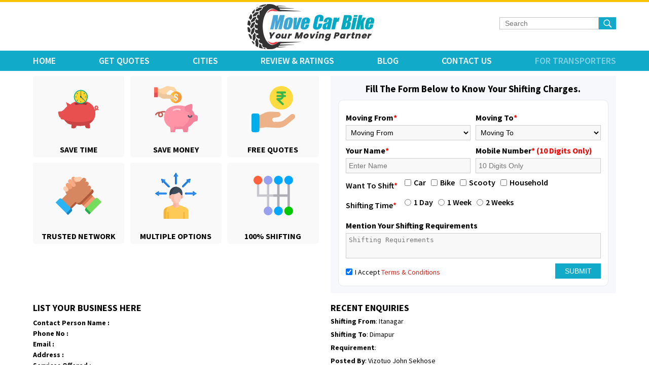

--- FILE ---
content_type: text/html; charset=UTF-8
request_url: https://www.movecarbike.in/bike-carriers-services-malappuram
body_size: 24990
content:
<!DOCTYPE html>
<html lang="en" class="no-js">
<head>
<meta charset="UTF-8" />
<meta http-equiv="X-UA-Compatible" content="IE=edge,chrome=1"> 
<meta name="viewport" content="width=device-width, initial-scale=1.0"> 
<title>Bike Carrier Services in Malappuram | Bike Courier Service in Malappuram</title>
<meta name="description" content="Bike Carrier Services in Malappuram-MoveCarBike.in connect you with best Bike Courier service from Malappuram to transport your Bike. Get free quotes for bike shifting charges from best Bike packers movers in Malappuram." />
<meta name="robots" content="index, follow" />
<meta name="distribution" content="global">
<meta name="Content-Language" content="EN" />
<meta name="geo.region" content="IN" />
<meta name="rating" content="Safe for Kids" />
<link rel="canonical" href="https://www.movecarbike.in/bike-carriers-services-malappuram" />
<meta property="og:site_name" content="MoveCarBike" />
<meta property="og:type" content="website" />
<meta property="og:url" content="https://www.movecarbike.in/bike-carriers-services-malappuram" />
<meta property="og:title" content="Bike Carrier Services in Malappuram | Bike Courier Service in Malappuram" />
<meta property="og:description" content="Bike Carrier Services in Malappuram-MoveCarBike.in connect you with best Bike Courier service from Malappuram to transport your Bike. Get free quotes for bike shifting charges from best Bike packers movers in Malappuram." />
<meta property="og:image" content="https://www.movecarbike.in/media/images/logo.png"/>
<meta name="twitter:card" content="summary" />
<meta name="twitter:site" content="@movecarbike" />
<meta name="twitter:creator" content="@movecarbike" />
<meta name="twitter:url" content="https://www.movecarbike.in/bike-carriers-services-malappuram" />
<meta name="twitter:title" content="Bike Carrier Services in Malappuram | Bike Courier Service in Malappuram" />
<meta name="twitter:description" content="Bike Carrier Services in Malappuram-MoveCarBike.in connect you with best Bike Courier service from Malappuram to transport your Bike. Get free quotes for bike shifting charges from best Bike packers movers in Malappuram." />
<meta name="twitter:image" content="https://www.movecarbike.in/media/images/logo.png"/>
<link href="https://www.movecarbike.in/media/resources/images/favicon.png" rel="shortcut icon" type="image/x-icon">
<link rel="stylesheet" type="text/css" href="https://www.movecarbike.in/media/resources/css/style.css" />
<script type="text/javascript" src="https://www.movecarbike.in/media/resources/js/jquery-3.3.1.min.js"></script>
<script type="text/javascript" src="https://www.movecarbike.in/media/resources/js/jquery.bxslider.min.js"></script>

<meta name="p:domain_verify" content="a3b58eae570e3667d69faa4190e90ce3"/>
<meta name="google-site-verification" content="7lhnZ86ycOb7vh5XVsHjlFD1qLzulUtG6S62v5UJANw" />
<meta name="msvalidate.01" content="4623E46FFFB1B3BD007DC496CB3C7AC4" />

<!-- Global site tag (gtag.js) - Google Analytics -->
<script async src="https://www.googletagmanager.com/gtag/js?id=UA-131335505-1"></script>
<script>
  window.dataLayer = window.dataLayer || [];
  function gtag(){dataLayer.push(arguments);}
  gtag('js', new Date());

  gtag('config', 'UA-131335505-1');
</script>

<style>
  
/* The Modal (background) */
.modal {
  display: none; /* Hidden by default */
  position: fixed; /* Stay in place */
  z-index: 1; /* Sit on top */
  padding-top: 100px; /* Location of the box */
  left: 0;
  top: 0;
  width: 100%; /* Full width */
  height: 100%; /* Full height */
  overflow: auto; /* Enable scroll if needed */
  background-color: rgb(0,0,0); /* Fallback color */
  background-color: rgba(0,0,0,0.4); /* Black w/ opacity */
}

/* Modal Content */
.modal-content {
  background-color: #fefefe;
  margin: auto;
  padding: 20px;
  border: 1px solid #888;
  width: 80%;
}

/* The Close Button */
.close {
  color: #aaaaaa;
  float: right;
  font-size: 28px;
  font-weight: bold;
}

.close:hover,
.close:focus {
  color: #000;
  text-decoration: none;
  cursor: pointer;
}

@media only screen and (min-width: 992px) {
  .modal-content {
  width: 30%;
  }
}

.add {
  width: 100%;
  padding: 12px 20px;
  margin: 8px 0;
  display: block;
  border: 1px solid #ccc;
  border-radius: 4px;
  box-sizing: border-box;
}

.enter {
  width: 100%;
  background-color: #831611;
  color: white;
  padding: 14px 20px;
  margin: 8px 0;
  border: none;
  border-radius: 4px;
  cursor: pointer;
}

.enter:hover {
  background-color: #831611;
}
</style>


<script>
function submitForm(){
  var phone = $('#phone').val();
  var password = $('#password').val();
  if(phone != '' && password != '')
  {
    var data = {
    phone:phone,
    password : password
    }
    $.ajax({
      method:"post",
      data:data,
      url : "https://www.movecarbike.in/login",
      success:function(data){
        if(data == "1")
        {
          window.location.href = 'https://www.movecarbike.in/transporter-dashboard'
        }
        else
        {
          alert(data);
        }
      
      }


    });

  }
  else
  {
    alert('Enter Phone number and Password');
	return false;
  }
}
</script>

<style>
.holder{        
    width:100%;
    display:block;
}
.content{
    background:#fff;
    padding: 28px 26px 33px 25px;
}
.popup{
    border-radius: 3px;
    background:#c6c6c6;
    margin:30px auto 0;
    padding:6px;  
    // here it comes
    position:absolute;
    width:550px;
    top: 50%;
    left: 50%;
    margin-left: 0px; // 1/2 width
    margin-top: 35px; // 1/2 height
}
table, th, td {
   text-align:center;
   border-collapse: collapse;
}


</style>



</head>
<body>
<main>
  <div class="top_bar"></div>


 <!--=========header---------============-->
 <style>
 .blink_me 
 {  animation: blinker 1s linear infinite;}
 @keyframes blinker {  50% {    opacity: 0;  }}
 
 .Logo {
    width: 250px;
    display: inline-block;
    height: 84px;
    vertical-align: top;
    margin-top: -10px;
    margin-left: 175px;
}

 </style>
  <header id="header">
    <div class="wrapper">
      <div class="innerWrap">

		
        <div class="hamburger" onclick="openNav()"> <i class="micon"></i> <i class="micon1"></i> <i class="micon2"></i> </div>
        <div class="Logo"><a href="https://www.movecarbike.in/" title="MoveCarBike.in">Move Car Bike</a></div>
        <div class="Search">
		<form name="search_form2" id="search_form2" method="get" action="https://www.movecarbike.in/find-items">
          <input type="text" value="" placeholder="Search" name="search_item" id="search_item">
          <button class="search_bt"></button>
		  </form>
        </div>
      </div>
    </div>
  </header>
  <!--=========header---------============--> 
  
  <!--=========nav---------============-->
  <nav>
    <div class="menu">
      <ul class="nav navbar-nav">
        <li><a href="https://www.movecarbike.in/" title="Home">Home</a></li>
        <li><a href="https://www.movecarbike.in/get-quotes" title="Get Quotes">Get Quotes</a></li>
		<li><a href="https://www.movecarbike.in/car-bike-shifting-services-any-where-india" title="All Cities">Cities</a>
        <div class="subMenu" style="z-index:999">
        <ul>
        <li> <a href="https://www.movecarbike.in/car-bike-shifting-services-gurgaon">GURGAON</a></li>
			  <li> <a href="https://www.movecarbike.in/car-bike-shifting-services-bangalore">BANGALORE</a></li>
			  <li> <a href="https://www.movecarbike.in/car-bike-shifting-services-chennai">CHENNAI</a></li>
			  <li> <a href="https://www.movecarbike.in/car-bike-shifting-services-delhi">DELHI</a></li>
			  <li> <a href="https://www.movecarbike.in/car-bike-shifting-services-noida">NOIDA</a></li>
			  <li> <a href="https://www.movecarbike.in/car-bike-shifting-services-mumbai">MUMBAI</a></li>
			  <li> <a href="https://www.movecarbike.in/car-bike-shifting-services-kolkata">KOLKATA</a></li>
			  <li> <a href="https://www.movecarbike.in/car-bike-shifting-services-pune">PUNE</a></li>
			  <li> <a href="https://www.movecarbike.in/car-bike-shifting-services-surat">SURAT</a></li>
			  <li> <a href="https://www.movecarbike.in/car-bike-shifting-services-navi-mumbai">NAVI MUMBAI</a></li>
			  <li> <a href="https://www.movecarbike.in/car-bike-shifting-services-ahmedabad">AHMEDABAD</a></li>
			  <li> <a href="https://www.movecarbike.in/car-bike-shifting-services-chandigarh">CHANDIGARH</a></li>
			  <li> <a href="https://www.movecarbike.in/car-bike-shifting-services-faridabad">FARIDABAD</a></li>
			  <li> <a href="https://www.movecarbike.in/car-bike-shifting-services-ghaziabad">GHAZIABAD</a></li>
			  <li> <a href="https://www.movecarbike.in/car-bike-shifting-services-hyderabad">HYDERABAD</a></li>
			  <li> <a href="https://www.movecarbike.in/car-bike-shifting-services-indore">INDORE</a></li>
			  <li> <a href="https://www.movecarbike.in/car-bike-shifting-services-jaipur">JAIPUR</a></li>
			  <li> <a href="https://www.movecarbike.in/car-bike-shifting-services-lucknow">LUCKNOW</a></li>
			  <li> <a href="https://www.movecarbike.in/car-bike-shifting-services-amritsar">AMRITSAR</a></li>
			  <li><a href="https://www.movecarbike.in/car-bike-shifting-services-any-where-india" title="All Cities">ALL CITIES</a></li>
	  </ul>
        </div>
        
        
        </li>
		<li><a href="https://www.movecarbike.in/testimonials" title="Review &amp; Ratings">Review &amp; Ratings</a></li>       
	  
       
        <li><a href="https://www.movecarbike.in/blog" title="Blogs">Blog</a></li>
		<!--<li>500+ Verified Transporters</li>-->
        <li><a href="https://www.movecarbike.in/contact-us" title="Contact us">Contact Us</a></li>		
		<li class="blink_me"><a href="https://www.movecarbike.in/buy-leads" title="For Transporters">For Transporters</a></li>
        
      </ul>
    </div>
  </nav>
    
   <!--=========nav---------============--> 
   <div id="navbar" class="sidenav">
  <div class="navwrp">
    <div class="navclose"><span class="closeicon" onclick="closeNav()"></span></div>
    
   <ul class="nav navbar-nav">
        <li><a href="https://www.movecarbike.in/" title="Home">Home</a></li>
        <li><a href="https://www.movecarbike.in/get-quotes" title="Get Quotes">Get Quotes</a></li>
			<li  class="NextLevel"><a href="https://www.movecarbike.in/car-bike-shifting-services-any-where-india" title="All Cities">Cities</a>
            <div class="subMenu_click" onclick="openSub(this)"><span class="multilevel"></span></div>
        <div class="subMenu" id="subMenu" style="display:none">
        <ul>
       <li> <a href="https://www.movecarbike.in/car-bike-shifting-services-gurgaon">GURGAON</a></li>
			  <li> <a href="https://www.movecarbike.in/car-bike-shifting-services-bangalore">BANGALORE</a></li>
			  <li> <a href="https://www.movecarbike.in/car-bike-shifting-services-chennai">CHENNAI</a></li>
			  <li> <a href="https://www.movecarbike.in/car-bike-shifting-services-delhi">DELHI</a></li>
			  <li> <a href="https://www.movecarbike.in/car-bike-shifting-services-noida">NOIDA</a></li>
			  <li> <a href="https://www.movecarbike.in/car-bike-shifting-services-mumbai">MUMBAI</a></li>
			  <li> <a href="https://www.movecarbike.in/car-bike-shifting-services-kolkata">KOLKATA</a></li>
			  <li> <a href="https://www.movecarbike.in/car-bike-shifting-services-pune">PUNE</a></li>
			  <li> <a href="https://www.movecarbike.in/car-bike-shifting-services-surat">SURAT</a></li>
			  <li> <a href="https://www.movecarbike.in/car-bike-shifting-services-navi-mumbai">NAVI MUMBAI</a></li>
			  <li> <a href="https://www.movecarbike.in/car-bike-shifting-services-ahmedabad">AHMEDABAD</a></li>
			  <li> <a href="https://www.movecarbike.in/car-bike-shifting-services-chandigarh">CHANDIGARH</a></li>
			  <li> <a href="https://www.movecarbike.in/car-bike-shifting-services-faridabad">FARIDABAD</a></li>
			  <li> <a href="https://www.movecarbike.in/car-bike-shifting-services-ghaziabad">GHAZIABAD</a></li>
			  <li> <a href="https://www.movecarbike.in/car-bike-shifting-services-hyderabad">HYDERABAD</a></li>
			  <li> <a href="https://www.movecarbike.in/car-bike-shifting-services-indore">INDORE</a></li>
			  <li> <a href="https://www.movecarbike.in/car-bike-shifting-services-jaipur">JAIPUR</a></li>
			  <li> <a href="https://www.movecarbike.in/car-bike-shifting-services-lucknow">LUCKNOW</a></li>
			  <li> <a href="https://www.movecarbike.in/car-bike-shifting-services-amritsar">AMRITSAR</a></li>
			  <li><a href="https://www.movecarbike.in/car-bike-shifting-services-any-where-india" title="All Cities">ALL CITIES</a></li>
        </ul>
        </div>
        
        
        </li>
		<li><a href="https://www.movecarbike.in/testimonials" title="Review &amp; Ratings">Review &amp; Ratings</a></li>       
	    
        <li><a href="https://www.movecarbike.in/blog" title="Blogs">Blog</a></li>
        <li><a href="https://www.movecarbike.in/contact-us" title="Contact us">Contact Us</a></li>		
		<li class="blink_me"><a href="https://www.movecarbike.in/buy-leads" title="For Transporters">For Transporters</a></li>
      </ul>
  </div>

</div>		


 <!--================body==========------->
  <section class="bodywrap">
  <div id="overlayclose" class="overlayclose" onclick="closeNav()"></div>
    <div class="bodyInner">
      <div  class="bodyContent"> 
        <!--================choose_us==========------->
        <section class="choose_us">
          <ul>
            <li>
              <div class="save_time" title="Save Time" alt="Save Time"></div>
              <div class="option-text">Save Time </div>
            </li>
            <li>
              <div class="save_money" title="Save Money" alt="Save Money"></div>
              <div class="option-text">Save Money </div>
            </li>
            <li>
              <div class="free_Quotes" title="Free Quotes" alt="Free Quotes"></div>
              <div class="option-text">Free Quotes </div>
            </li>
            <li>
              <div class="Trusted_Network" title="Trusted Network" alt="Trusted Network"></div>
              <div class="option-text">Trusted Network</div>
            </li>
            <li>
              <div class="Multiple_Options" title="Multiple Options" alt="Multiple Options"></div>
              <div class="option-text">Multiple Options </div>
            </li>
            <li>
              <div class="Shifting" title="100% Shifting" alt="100% Shifting"></div>
              <div class="option-text"> 100% Shifting </div>
            </li>
          </ul>
        </section>
        <!--================choose_us==========------->  
 
        <!--================enquiry==========------->
  

<style>

.enquiry{
    background: #f6f8fb;
    padding: 14px 15px;
}

.enquiry_form{
    margin: auto;
    background: #fff;
    border: 1px solid #e6e9ef;
    border-radius: 10px;
    padding: 14px;
}
    .form-error-box {
        background-color: #ffe0e0;
        color: #a94442;
        border: 1px solid #f5c6cb;
        padding: 10px;
        border-radius: 4px;
        margin-bottom: 15px;
        font-size: 14px;
    }
    
    /* Common alert styles */
.alert {
    max-width: 600px;
    margin: 15px auto;
    padding: 14px 18px;
    border-radius: 6px;
    font-size: 14px;
    box-shadow: 0 2px 6px rgba(0,0,0,0.08);
}


/* Success message */
.alert-success {
    color: #155724;
    background-color: #d4edda;
    border: 1px solid #c3e6cb;
}

/* Error message */
.alert-danger {
    color: #721c24;
    background-color: #f8d7da;
    border: 1px solid #f5c6cb;
}
/* Overlay background */
.popup-overlay {
    position: fixed;
    inset: 0;
    background: rgba(0,0,0,0.55);
    display: flex;
    align-items: center;
    justify-content: center;
    z-index: 9999;
}

/* Popup box */
.popup-box {
    background: #fff;
    width: 90%;
    max-width: 420px;
    padding: 25px 20px;
    border-radius: 8px;
    text-align: center;
    position: relative;
    animation: popupScale 0.3s ease;
}

/* Success */
.popup-box.success h3 {
    color: #2e7d32;
}

/* Error */
.popup-box.error h3 {
    color: #c62828;
}

/* Close button (X) */
.popup-close {
    position: absolute;
    top: 10px;
    right: 14px;
    font-size: 22px;
    cursor: pointer;
    color: #666;
}
.checkbox-inlines label{
    font-size:1em !important;
}

.eq_bottom li{
    width:100% !important;
}
/* Button */
.popup-box button {
    margin-top: 15px;
    padding: 8px 18px;
    border: none;
    border-radius: 4px;
    background: #2e7d32;
    color: #fff;
    cursor: pointer;
}

.popup-box.error button {
    background: #c62828;
}

/* Animation */
@keyframes popupScale {
    from { transform: scale(0.8); opacity: 0; }
    to { transform: scale(1); opacity: 1; }
}

.checkbox-inlines input[type="radio"] {
    -webkit-appearance: checkbox;
    -moz-appearance: checkbox;
    appearance: checkbox;
    float: left;
}
/* Row layout for label + options */
.eq_bottom li {
    display: flex;
    align-items: flex-start;
    gap: 20px;
}

/* Left label */
.checkboxLabel {
    width:30% !important;     /* keeps label aligned */
    font-weight: 600;
    font-size: 1em;
    
    padding-top: 4px;     /* vertical alignment */
}

/* Right options container */
.checkboxs {
    display: flex;
    flex-wrap: wrap;
    gap: 18px;
}

/* Individual checkbox/radio */
.checkbox-inlines {
    display: flex;
    align-items: center;
    gap: 6px;
}

/* Mobile responsive */
@media (max-width: 768px) {
    .eq_bottom li {
        flex-direction: column;
        gap: 8px;
    }
    .checkboxs{
    flex-wrap:nowrap;
    gap:0;
}
    .checkboxLabel {
        min-width: auto;
        width:41% !important;
    }
    
    .checkbox-inlines{
        gap:0;
    }
}

</style>


	<section class="enquiry" id="0=mohit">




						  <h3 style="text-align: center;margin-bottom:10px;"><strong>Fill The Form Below to Know Your Shifting Charges.</strong></h3>
												<div class="enquiry_form">
							<form name="sales_enquery_form" action="https://www.movecarbike.in/get-quotes/add_enquery"
								method="post" id="sales_enquery_form" onsubmit="return validate_form();">
								<input type="hidden" name="want_to_shift" id="want_to_shift" />
								<input type="hidden" name="email" id="email" />
            <input type="hidden" name="form_token" value="b9b93bc75ee3b762f88bb464df35c4d5" />

								<ul class="Form_bottom">
									<li>
										<label>Moving From<span>*</span></label>
										<select name="move_from" id="move_from" class="form-control"
											onchange="myFunction('move_from')">
											<option value="">Moving From</option>
											<option value="Ahmedabad">Ahmedabad</option>
											<option value="Bangalore">Bangalore</option>
											<option value="Chandigarh">Chandigarh</option>
											<option value="Chennai">Chennai</option>
											<option value="Delhi">Delhi</option>
											<option value="Gurgaon">Gurgaon</option>
											<option value="Hyderabad">Hyderabad</option>
											<option value="Jaipur">Jaipur</option>
											<option value="Kolkata">Kolkata</option>
											<option value="Lucknow">Lucknow</option>
											<option value="Mumbai">Mumbai</option>
											<option value="Noida">Noida</option>
											<option value="Pune">Pune</option>
											<option value="">--------------------------------</option>

																						<option value="Adampur">
												Adampur</option>
																						<option value="Adilabad">
												Adilabad</option>
																						<option value="Adoor">
												Adoor</option>
																						<option value="Agartala">
												Agartala</option>
																						<option value="Agra">
												Agra</option>
																						<option value="Ahmednagar">
												Ahmednagar</option>
																						<option value="Aizawl">
												Aizawl</option>
																						<option value="Ajmer">
												Ajmer</option>
																						<option value="Akola">
												Akola</option>
																						<option value="Alappuzha">
												Alappuzha</option>
																						<option value="Aligarh">
												Aligarh</option>
																						<option value="Alirajpur">
												Alirajpur</option>
																						<option value="Allahabad">
												Allahabad</option>
																						<option value="Almora">
												Almora</option>
																						<option value="Alwar">
												Alwar</option>
																						<option value="Ambala">
												Ambala</option>
																						<option value="Ambedkar Nagar">
												Ambedkar Nagar</option>
																						<option value="Amla">
												Amla</option>
																						<option value="Amravati">
												Amravati</option>
																						<option value="Amreli District">
												Amreli District</option>
																						<option value="Amritsar">
												Amritsar</option>
																						<option value="Amroha">
												Amroha</option>
																						<option value="Anakapalle">
												Anakapalle</option>
																						<option value="Anand">
												Anand</option>
																						<option value="Anand-Vasad">
												Anand-Vasad</option>
																						<option value="Anantapur">
												Anantapur</option>
																						<option value="Anantnag">
												Anantnag</option>
																						<option value="Andhra Pradesh">
												Andhra Pradesh</option>
																						<option value="Angul">
												Angul</option>
																						<option value="Ankleshwar">
												Ankleshwar</option>
																						<option value="Anuppur">
												Anuppur</option>
																						<option value="Araria">
												Araria</option>
																						<option value="Arcot">
												Arcot</option>
																						<option value="Ariyalur">
												Ariyalur</option>
																						<option value="Aroor">
												Aroor</option>
																						<option value="Arrah">
												Arrah</option>
																						<option value="Arunachal Pradesh">
												Arunachal Pradesh</option>
																						<option value="Arwal">
												Arwal</option>
																						<option value="Asansol">
												Asansol</option>
																						<option value="Asarganj">
												Asarganj</option>
																						<option value="Ashok Nagar">
												Ashok Nagar</option>
																						<option value="Assam">
												Assam</option>
																						<option value="Assandh">
												Assandh</option>
																						<option value="Auraiya">
												Auraiya</option>
																						<option value="Aurangabad">
												Aurangabad</option>
																						<option value="Aurangabad Bihar">
												Aurangabad Bihar</option>
																						<option value="Azamgarh">
												Azamgarh</option>
																						<option value="Baddi">
												Baddi</option>
																						<option value="Badgam">
												Badgam</option>
																						<option value="Badlapur">
												Badlapur</option>
																						<option value="Bagalkot">
												Bagalkot</option>
																						<option value="Bageshwar">
												Bageshwar</option>
																						<option value="Bagpat">
												Bagpat</option>
																						<option value="Bahadurganj">
												Bahadurganj</option>
																						<option value="Bahadurgarh">
												Bahadurgarh</option>
																						<option value="Baharampur">
												Baharampur</option>
																						<option value="Bahraich">
												Bahraich</option>
																						<option value="Balaghat">
												Balaghat</option>
																						<option value="Balangir">
												Balangir</option>
																						<option value="Balasore">
												Balasore</option>
																						<option value="Ballabhgarh">
												Ballabhgarh</option>
																						<option value="Ballia">
												Ballia</option>
																						<option value="Balrampur">
												Balrampur</option>
																						<option value="Banaskantha">
												Banaskantha</option>
																						<option value="Banda">
												Banda</option>
																						<option value="Banka">
												Banka</option>
																						<option value="Bankura">
												Bankura</option>
																						<option value="Banswara">
												Banswara</option>
																						<option value="Barabanki">
												Barabanki</option>
																						<option value="Baran">
												Baran</option>
																						<option value="Barasat">
												Barasat</option>
																						<option value="Bardhaman">
												Bardhaman</option>
																						<option value="Bareilly">
												Bareilly</option>
																						<option value="Bargarh">
												Bargarh</option>
																						<option value="Barmer">
												Barmer</option>
																						<option value="Barnala">
												Barnala</option>
																						<option value="Barwani">
												Barwani</option>
																						<option value="Bastar">
												Bastar</option>
																						<option value="Basti">
												Basti</option>
																						<option value="Batala">
												Batala</option>
																						<option value="Bathinda">
												Bathinda</option>
																						<option value="Bawal">
												Bawal</option>
																						<option value="Beed">
												Beed</option>
																						<option value="Begusarai">
												Begusarai</option>
																						<option value="Belgaum">
												Belgaum</option>
																						<option value="Bellary">
												Bellary</option>
																						<option value="Bengaluru">
												Bengaluru</option>
																						<option value="Berhampur">
												Berhampur</option>
																						<option value="Bettiah">
												Bettiah</option>
																						<option value="Betul">
												Betul</option>
																						<option value="Bhadohi">
												Bhadohi</option>
																						<option value="Bhadradri Kothagudem">
												Bhadradri Kothagudem</option>
																						<option value="Bhadrak">
												Bhadrak</option>
																						<option value="Bhagalpur">
												Bhagalpur</option>
																						<option value="Bhandara">
												Bhandara</option>
																						<option value="Bharatpur">
												Bharatpur</option>
																						<option value="Bharuch">
												Bharuch</option>
																						<option value="Bhatinda">
												Bhatinda</option>
																						<option value="Bhavnagar">
												Bhavnagar</option>
																						<option value="Bhilai">
												Bhilai</option>
																						<option value="Bhilwara">
												Bhilwara</option>
																						<option value="Bhimavaram">
												Bhimavaram</option>
																						<option value="Bhind">
												Bhind</option>
																						<option value="Bhiwadi">
												Bhiwadi</option>
																						<option value="Bhiwani">
												Bhiwani</option>
																						<option value="Bhojpur">
												Bhojpur</option>
																						<option value="Bhopal">
												Bhopal</option>
																						<option value="Bhubaneswar">
												Bhubaneswar</option>
																						<option value="Bhuj">
												Bhuj</option>
																						<option value="Bidar">
												Bidar</option>
																						<option value="Bihar">
												Bihar</option>
																						<option value="Bijapur">
												Bijapur</option>
																						<option value="Bijnor">
												Bijnor</option>
																						<option value="Bikaner">
												Bikaner</option>
																						<option value="Bilaspur">
												Bilaspur</option>
																						<option value="Bilaspur HP">
												Bilaspur HP</option>
																						<option value="Birbhum">
												Birbhum</option>
																						<option value="Bishnupur">
												Bishnupur</option>
																						<option value="Bodh Gaya">
												Bodh Gaya</option>
																						<option value="Bokaro">
												Bokaro</option>
																						<option value="Boudh">
												Boudh</option>
																						<option value="Budaun">
												Budaun</option>
																						<option value="Bulandshahar">
												Bulandshahar</option>
																						<option value="Buldhana">
												Buldhana</option>
																						<option value="Bundi">
												Bundi</option>
																						<option value="Burhanpur">
												Burhanpur</option>
																						<option value="Buxar">
												Buxar</option>
																						<option value="Calcutta">
												Calcutta</option>
																						<option value="Calicut">
												Calicut</option>
																						<option value="Cambay">
												Cambay</option>
																						<option value="Chamarajnagar">
												Chamarajnagar</option>
																						<option value="Chamba">
												Chamba</option>
																						<option value="Chamoli">
												Chamoli</option>
																						<option value="Champawat">
												Champawat</option>
																						<option value="Champhai">
												Champhai</option>
																						<option value="Chandauli">
												Chandauli</option>
																						<option value="Chandausi">
												Chandausi</option>
																						<option value="Chandrapur">
												Chandrapur</option>
																						<option value="Changarkulam">
												Changarkulam</option>
																						<option value="Charkhi Dadri">
												Charkhi Dadri</option>
																						<option value="Chatra">
												Chatra</option>
																						<option value="Chhapra">
												Chhapra</option>
																						<option value="Chhatarpur">
												Chhatarpur</option>
																						<option value="Chhattisgarh">
												Chhattisgarh</option>
																						<option value="Chhindwara">
												Chhindwara</option>
																						<option value="Chidambaram">
												Chidambaram</option>
																						<option value="Chikballapur">
												Chikballapur</option>
																						<option value="Chikmagalur">
												Chikmagalur</option>
																						<option value="Chitradurga">
												Chitradurga</option>
																						<option value="Chitrakoot">
												Chitrakoot</option>
																						<option value="Chittoor">
												Chittoor</option>
																						<option value="Chittorgarh">
												Chittorgarh</option>
																						<option value="Churu">
												Churu</option>
																						<option value="Cochin">
												Cochin</option>
																						<option value="Coimbatore">
												Coimbatore</option>
																						<option value="Cooch Behar">
												Cooch Behar</option>
																						<option value="Cuddalore">
												Cuddalore</option>
																						<option value="Cuttack">
												Cuttack</option>
																						<option value="Dadri">
												Dadri</option>
																						<option value="Dahod">
												Dahod</option>
																						<option value="Dakshin Dinajpur">
												Dakshin Dinajpur</option>
																						<option value="Dakshina Kannada">
												Dakshina Kannada</option>
																						<option value="Dalhousie">
												Dalhousie</option>
																						<option value="Daltonganj">
												Daltonganj</option>
																						<option value="Damoh">
												Damoh</option>
																						<option value="Darbhanga">
												Darbhanga</option>
																						<option value="Darjeeling">
												Darjeeling</option>
																						<option value="Daryapur">
												Daryapur</option>
																						<option value="Datia">
												Datia</option>
																						<option value="Dausa">
												Dausa</option>
																						<option value="Davanagere">
												Davanagere</option>
																						<option value="Dehradun">
												Dehradun</option>
																						<option value="Deogarh Odisha">
												Deogarh Odisha</option>
																						<option value="Deoghar">
												Deoghar</option>
																						<option value="Deoria">
												Deoria</option>
																						<option value="Dewas">
												Dewas</option>
																						<option value="Dhalai">
												Dhalai</option>
																						<option value="Dhamtari">
												Dhamtari</option>
																						<option value="Dhanbad">
												Dhanbad</option>
																						<option value="Dhar">
												Dhar</option>
																						<option value="Dharamsala">
												Dharamsala</option>
																						<option value="Dharmapuri">
												Dharmapuri</option>
																						<option value="Dharwad">
												Dharwad</option>
																						<option value="Dhenkanal">
												Dhenkanal</option>
																						<option value="Dhilwan">
												Dhilwan</option>
																						<option value="Dholpur">
												Dholpur</option>
																						<option value="Dhule">
												Dhule</option>
																						<option value="Dibrugarh">
												Dibrugarh</option>
																						<option value="Digboi">
												Digboi</option>
																						<option value="Dimapur">
												Dimapur</option>
																						<option value="Dindigul">
												Dindigul</option>
																						<option value="Dindori">
												Dindori</option>
																						<option value="Dispur">
												Dispur</option>
																						<option value="Dombivli">
												Dombivli</option>
																						<option value="Dumka">
												Dumka</option>
																						<option value="Dungapur">
												Dungapur</option>
																						<option value="Durg">
												Durg</option>
																						<option value="Durgapur">
												Durgapur</option>
																						<option value="East Champaran">
												East Champaran</option>
																						<option value="East Godavari">
												East Godavari</option>
																						<option value="East Sikkim">
												East Sikkim</option>
																						<option value="Eluru">
												Eluru</option>
																						<option value="Eramangalam">
												Eramangalam</option>
																						<option value="Erattupetta">
												Erattupetta</option>
																						<option value="Ernakulam">
												Ernakulam</option>
																						<option value="Erode">
												Erode</option>
																						<option value="Etah">
												Etah</option>
																						<option value="Etawah">
												Etawah</option>
																						<option value="Faizabad">
												Faizabad</option>
																						<option value="Faridabad">
												Faridabad</option>
																						<option value="Faridkot">
												Faridkot</option>
																						<option value="Farrukhabad">
												Farrukhabad</option>
																						<option value="Fatehabad">
												Fatehabad</option>
																						<option value="Fatehgarh Sahib">
												Fatehgarh Sahib</option>
																						<option value="Fatehpur">
												Fatehpur</option>
																						<option value="Fazilka">
												Fazilka</option>
																						<option value="Firozabad">
												Firozabad</option>
																						<option value="Firozpur">
												Firozpur</option>
																						<option value="Firozpur Cantt">
												Firozpur Cantt</option>
																						<option value="Forbesganj">
												Forbesganj</option>
																						<option value="Gadag">
												Gadag</option>
																						<option value="Gadchiroli">
												Gadchiroli</option>
																						<option value="Gajapati">
												Gajapati</option>
																						<option value="Gandhinagar">
												Gandhinagar</option>
																						<option value="Ganganagar">
												Ganganagar</option>
																						<option value="Gangtok">
												Gangtok</option>
																						<option value="Ganjam">
												Ganjam</option>
																						<option value="Garhwa">
												Garhwa</option>
																						<option value="Gautam Buddha Nagar">
												Gautam Buddha Nagar</option>
																						<option value="Gaya">
												Gaya</option>
																						<option value="Ghaziabad">
												Ghaziabad</option>
																						<option value="Ghazipur">
												Ghazipur</option>
																						<option value="Giridih">
												Giridih</option>
																						<option value="Goa">
												Goa</option>
																						<option value="Goa-Dabolim">
												Goa-Dabolim</option>
																						<option value="Goa-Margao">
												Goa-Margao</option>
																						<option value="Goa-North Goa">
												Goa-North Goa</option>
																						<option value="Goa-South Goa">
												Goa-South Goa</option>
																						<option value="Goa-Vasco">
												Goa-Vasco</option>
																						<option value="Gobindgarh">
												Gobindgarh</option>
																						<option value="Godda">
												Godda</option>
																						<option value="Godhra">
												Godhra</option>
																						<option value="Gonda">
												Gonda</option>
																						<option value="Gondia">
												Gondia</option>
																						<option value="Gopalganj">
												Gopalganj</option>
																						<option value="Gorakhpur">
												Gorakhpur</option>
																						<option value="Greater Mohali">
												Greater Mohali</option>
																						<option value="Greater Noida">
												Greater Noida</option>
																						<option value="Gujarat">
												Gujarat</option>
																						<option value="Gulabpura">
												Gulabpura</option>
																						<option value="Gulbarga">
												Gulbarga</option>
																						<option value="Gumla">
												Gumla</option>
																						<option value="Guna">
												Guna</option>
																						<option value="Guntur">
												Guntur</option>
																						<option value="Gurdaspur">
												Gurdaspur</option>
																						<option value="Guruvayoor">
												Guruvayoor</option>
																						<option value="Guwahati">
												Guwahati</option>
																						<option value="Gwalior">
												Gwalior</option>
																						<option value="Hajipur">
												Hajipur</option>
																						<option value="Haldia">
												Haldia</option>
																						<option value="Haldwani">
												Haldwani</option>
																						<option value="Hamirpur">
												Hamirpur</option>
																						<option value="Hamirpur Himachal Pradesh">
												Hamirpur Himachal Pradesh</option>
																						<option value="Hansi">
												Hansi</option>
																						<option value="Hanumangarh">
												Hanumangarh</option>
																						<option value="Harda">
												Harda</option>
																						<option value="Hardoi">
												Hardoi</option>
																						<option value="Haridwar">
												Haridwar</option>
																						<option value="Haryana">
												Haryana</option>
																						<option value="Hassan">
												Hassan</option>
																						<option value="Hathras">
												Hathras</option>
																						<option value="Haveri District">
												Haveri District</option>
																						<option value="Hazaribag">
												Hazaribag</option>
																						<option value="Himachal Pradesh">
												Himachal Pradesh</option>
																						<option value="Himatnagar">
												Himatnagar</option>
																						<option value="Hingoli">
												Hingoli</option>
																						<option value="Hisar">
												Hisar</option>
																						<option value="Hissar">
												Hissar</option>
																						<option value="Hooghly">
												Hooghly</option>
																						<option value="Hoshangabad">
												Hoshangabad</option>
																						<option value="Hoshiarpur">
												Hoshiarpur</option>
																						<option value="Hospet">
												Hospet</option>
																						<option value="Hosur">
												Hosur</option>
																						<option value="Howrah">
												Howrah</option>
																						<option value="Hubli">
												Hubli</option>
																						<option value="Idukki">
												Idukki</option>
																						<option value="Imphal">
												Imphal</option>
																						<option value="Imphal West">
												Imphal West</option>
																						<option value="Indore">
												Indore</option>
																						<option value="Islampur">
												Islampur</option>
																						<option value="Itanagar">
												Itanagar</option>
																						<option value="Itarsi">
												Itarsi</option>
																						<option value="Jabalpur">
												Jabalpur</option>
																						<option value="Jagatsinghpur">
												Jagatsinghpur</option>
																						<option value="Jagdispur">
												Jagdispur</option>
																						<option value="Jagraon">
												Jagraon</option>
																						<option value="Jagtial">
												Jagtial</option>
																						<option value="Jaisalmer">
												Jaisalmer</option>
																						<option value="Jaisalmer-Outer">
												Jaisalmer-Outer</option>
																						<option value="Jajmau">
												Jajmau</option>
																						<option value="Jajpur Road">
												Jajpur Road</option>
																						<option value="Jalalabad">
												Jalalabad</option>
																						<option value="Jalandhar">
												Jalandhar</option>
																						<option value="Jalandhar Cantt">
												Jalandhar Cantt</option>
																						<option value="Jalaun">
												Jalaun</option>
																						<option value="Jalgaon">
												Jalgaon</option>
																						<option value="Jalna">
												Jalna</option>
																						<option value="Jalore">
												Jalore</option>
																						<option value="Jalpaiguri">
												Jalpaiguri</option>
																						<option value="Jamalpur">
												Jamalpur</option>
																						<option value="Jammu">
												Jammu</option>
																						<option value="Jammu and Kashmir">
												Jammu and Kashmir</option>
																						<option value="Jamnagar">
												Jamnagar</option>
																						<option value="Jamshedpur">
												Jamshedpur</option>
																						<option value="Jamui">
												Jamui</option>
																						<option value="Jangaon">
												Jangaon</option>
																						<option value="Janjgir-Champa">
												Janjgir-Champa</option>
																						<option value="Jashpur">
												Jashpur</option>
																						<option value="Jaunpur">
												Jaunpur</option>
																						<option value="Jayashankar Bhupalapally">
												Jayashankar Bhupalapally</option>
																						<option value="Jehanabad">
												Jehanabad</option>
																						<option value="Jhabua">
												Jhabua</option>
																						<option value="Jhajjar">
												Jhajjar</option>
																						<option value="Jhalawar">
												Jhalawar</option>
																						<option value="Jhansi">
												Jhansi</option>
																						<option value="Jharkhand">
												Jharkhand</option>
																						<option value="Jharsuguda">
												Jharsuguda</option>
																						<option value="Jhunjhunu">
												Jhunjhunu</option>
																						<option value="Jind">
												Jind</option>
																						<option value="Jodhpur">
												Jodhpur</option>
																						<option value="Jogulamba Gadwal">
												Jogulamba Gadwal</option>
																						<option value="Jorhat">
												Jorhat</option>
																						<option value="Junagadh">
												Junagadh</option>
																						<option value="Jyotiba Phule Nagar">
												Jyotiba Phule Nagar</option>
																						<option value="Kadapa">
												Kadapa</option>
																						<option value="Kaithal">
												Kaithal</option>
																						<option value="Kakinada">
												Kakinada</option>
																						<option value="Kalahandi">
												Kalahandi</option>
																						<option value="Kalpi">
												Kalpi</option>
																						<option value="Kalyan">
												Kalyan</option>
																						<option value="Kamareddy">
												Kamareddy</option>
																						<option value="Kanchipuram">
												Kanchipuram</option>
																						<option value="Kandhamal">
												Kandhamal</option>
																						<option value="Kangra">
												Kangra</option>
																						<option value="Kannauj">
												Kannauj</option>
																						<option value="Kannur">
												Kannur</option>
																						<option value="Kanpur">
												Kanpur</option>
																						<option value="Kanshi Ram Nagar">
												Kanshi Ram Nagar</option>
																						<option value="Kanyakumari">
												Kanyakumari</option>
																						<option value="Kapurthala">
												Kapurthala</option>
																						<option value="Karaikal">
												Karaikal</option>
																						<option value="Karauli">
												Karauli</option>
																						<option value="Karimganj">
												Karimganj</option>
																						<option value="Karimnagar">
												Karimnagar</option>
																						<option value="Karnal">
												Karnal</option>
																						<option value="Karnataka">
												Karnataka</option>
																						<option value="Karur">
												Karur</option>
																						<option value="Karwar">
												Karwar</option>
																						<option value="Kasaragod">
												Kasaragod</option>
																						<option value="Kashipur">
												Kashipur</option>
																						<option value="Kathua">
												Kathua</option>
																						<option value="Katihar">
												Katihar</option>
																						<option value="Katni">
												Katni</option>
																						<option value="Kaushambi">
												Kaushambi</option>
																						<option value="Kawardha">
												Kawardha</option>
																						<option value="Kendrapara">
												Kendrapara</option>
																						<option value="Kendujhar">
												Kendujhar</option>
																						<option value="Kerala">
												Kerala</option>
																						<option value="Khagaria">
												Khagaria</option>
																						<option value="Khammam">
												Khammam</option>
																						<option value="Khandwa">
												Khandwa</option>
																						<option value="Khanna">
												Khanna</option>
																						<option value="Kharagpur">
												Kharagpur</option>
																						<option value="Kharar">
												Kharar</option>
																						<option value="Kharepatan">
												Kharepatan</option>
																						<option value="Khargone">
												Khargone</option>
																						<option value="Kheda">
												Kheda</option>
																						<option value="Khorda">
												Khorda</option>
																						<option value="Khordha">
												Khordha</option>
																						<option value="Kinnaur">
												Kinnaur</option>
																						<option value="Kishanganj">
												Kishanganj</option>
																						<option value="Kochi">
												Kochi</option>
																						<option value="Kodagu">
												Kodagu</option>
																						<option value="Koderma">
												Koderma</option>
																						<option value="Kohima">
												Kohima</option>
																						<option value="Kolar">
												Kolar</option>
																						<option value="Kolhapur">
												Kolhapur</option>
																						<option value="Kollam">
												Kollam</option>
																						<option value="Koppal">
												Koppal</option>
																						<option value="Koraput">
												Koraput</option>
																						<option value="Korba">
												Korba</option>
																						<option value="Koriya">
												Koriya</option>
																						<option value="Kosamba">
												Kosamba</option>
																						<option value="Kot Kapura">
												Kot Kapura</option>
																						<option value="Kota">
												Kota</option>
																						<option value="Kottayam">
												Kottayam</option>
																						<option value="Kovvur">
												Kovvur</option>
																						<option value="Koyilandy">
												Koyilandy</option>
																						<option value="Kozhikode">
												Kozhikode</option>
																						<option value="Krishna">
												Krishna</option>
																						<option value="Kufri">
												Kufri</option>
																						<option value="Kulu">
												Kulu</option>
																						<option value="Kumarambheem-Asifabad">
												Kumarambheem-Asifabad</option>
																						<option value="Kurnool">
												Kurnool</option>
																						<option value="Kurukshetra">
												Kurukshetra</option>
																						<option value="Kushinagar">
												Kushinagar</option>
																						<option value="Kutch">
												Kutch</option>
																						<option value="Lakhimpur">
												Lakhimpur</option>
																						<option value="Lakhisarai">
												Lakhisarai</option>
																						<option value="Lalganj">
												Lalganj</option>
																						<option value="Lalitpur">
												Lalitpur</option>
																						<option value="Latur">
												Latur</option>
																						<option value="Leh">
												Leh</option>
																						<option value="Lohardaga">
												Lohardaga</option>
																						<option value="Lonavla">
												Lonavla</option>
																						<option value="Longowal">
												Longowal</option>
																						<option value="Loni">
												Loni</option>
																						<option value="Ludhiana">
												Ludhiana</option>
																						<option value="Machilipatnam">
												Machilipatnam</option>
																						<option value="Madhepura">
												Madhepura</option>
																						<option value="Madhubani">
												Madhubani</option>
																						<option value="Madhya Pradesh">
												Madhya Pradesh</option>
																						<option value="Madurai">
												Madurai</option>
																						<option value="Mahaboobnagar">
												Mahaboobnagar</option>
																						<option value="Mahabubabad">
												Mahabubabad</option>
																						<option value="Mahabubnagar">
												Mahabubnagar</option>
																						<option value="Mahamaya Nagar">
												Mahamaya Nagar</option>
																						<option value="Maharajganj">
												Maharajganj</option>
																						<option value="Maharashtra">
												Maharashtra</option>
																						<option value="Mahe">
												Mahe</option>
																						<option value="Mahendragarh">
												Mahendragarh</option>
																						<option value="Mahoba">
												Mahoba</option>
																						<option value="Mainpuri">
												Mainpuri</option>
																						<option value="Malappuram">
												Malappuram</option>
																						<option value="Malda">
												Malda</option>
																						<option value="Malegaon">
												Malegaon</option>
																						<option value="Malkangiri">
												Malkangiri</option>
																						<option value="Malkapur">
												Malkapur</option>
																						<option value="Manali">
												Manali</option>
																						<option value="Mancherial District">
												Mancherial District</option>
																						<option value="Mandi">
												Mandi</option>
																						<option value="Mandla">
												Mandla</option>
																						<option value="Mandsaur">
												Mandsaur</option>
																						<option value="Mandvi">
												Mandvi</option>
																						<option value="Mandya">
												Mandya</option>
																						<option value="Manesar">
												Manesar</option>
																						<option value="Mangalore">
												Mangalore</option>
																						<option value="Manipal">
												Manipal</option>
																						<option value="Manipur">
												Manipur</option>
																						<option value="Mansa">
												Mansa</option>
																						<option value="Margao, Goa">
												Margao, Goa</option>
																						<option value="Marmagao, Goa">
												Marmagao, Goa</option>
																						<option value="Mathura">
												Mathura</option>
																						<option value="Mau">
												Mau</option>
																						<option value="Mayurbhanj">
												Mayurbhanj</option>
																						<option value="Mcleod Ganj">
												Mcleod Ganj</option>
																						<option value="Medak">
												Medak</option>
																						<option value="Medchal">
												Medchal</option>
																						<option value="Medchal Malkajgiri
">
												Medchal Malkajgiri
</option>
																						<option value="Meerut">
												Meerut</option>
																						<option value="Meghalaya">
												Meghalaya</option>
																						<option value="Mehboobnagar">
												Mehboobnagar</option>
																						<option value="Mehsana">
												Mehsana</option>
																						<option value="Mewat">
												Mewat</option>
																						<option value="Mhow Cantonment">
												Mhow Cantonment</option>
																						<option value="Mirzapur">
												Mirzapur</option>
																						<option value="Mizoram">
												Mizoram</option>
																						<option value="Modinagar">
												Modinagar</option>
																						<option value="Moga">
												Moga</option>
																						<option value="Mohali">
												Mohali</option>
																						<option value="Moodabidri">
												Moodabidri</option>
																						<option value="Moradabad">
												Moradabad</option>
																						<option value="Morena">
												Morena</option>
																						<option value="Motihari">
												Motihari</option>
																						<option value="Motipur">
												Motipur</option>
																						<option value="Mount Abu">
												Mount Abu</option>
																						<option value="Mukatsar">
												Mukatsar</option>
																						<option value="Muktsar">
												Muktsar</option>
																						<option value="Mulugu
">
												Mulugu
</option>
																						<option value="Munger">
												Munger</option>
																						<option value="Muradnagar">
												Muradnagar</option>
																						<option value="Murshidabad">
												Murshidabad</option>
																						<option value="Mussoorie">
												Mussoorie</option>
																						<option value="Muzaffarnagar">
												Muzaffarnagar</option>
																						<option value="Muzaffarpur">
												Muzaffarpur</option>
																						<option value="Mysore">
												Mysore</option>
																						<option value="Nabarangpur">
												Nabarangpur</option>
																						<option value="Nadia">
												Nadia</option>
																						<option value="Nagaland">
												Nagaland</option>
																						<option value="Nagaon">
												Nagaon</option>
																						<option value="Nagapattinam">
												Nagapattinam</option>
																						<option value="Nagarkurnool">
												Nagarkurnool</option>
																						<option value="Nagaur">
												Nagaur</option>
																						<option value="Nagercoil">
												Nagercoil</option>
																						<option value="Nagina">
												Nagina</option>
																						<option value="Nagpur">
												Nagpur</option>
																						<option value="Nahan">
												Nahan</option>
																						<option value="Nainital">
												Nainital</option>
																						<option value="Najibabad">
												Najibabad</option>
																						<option value="Nalanda">
												Nalanda</option>
																						<option value="Nalgonda">
												Nalgonda</option>
																						<option value="Namakkal">
												Namakkal</option>
																						<option value="Nanded">
												Nanded</option>
																						<option value="Nanded-Waghala">
												Nanded-Waghala</option>
																						<option value="Nandgaon">
												Nandgaon</option>
																						<option value="Nandurbar">
												Nandurbar</option>
																						<option value="Nandyal">
												Nandyal</option>
																						<option value="Nangal">
												Nangal</option>
																						<option value="Narasapuram">
												Narasapuram</option>
																						<option value="Narayanpet
">
												Narayanpet
</option>
																						<option value="Narmada">
												Narmada</option>
																						<option value="Narnaul">
												Narnaul</option>
																						<option value="Narsinghpur">
												Narsinghpur</option>
																						<option value="Nashik">
												Nashik</option>
																						<option value="Nasirabad">
												Nasirabad</option>
																						<option value="Navi Mumbai">
												Navi Mumbai</option>
																						<option value="Navsari">
												Navsari</option>
																						<option value="Nawada">
												Nawada</option>
																						<option value="Nawanshahr">
												Nawanshahr</option>
																						<option value="Nayagarh">
												Nayagarh</option>
																						<option value="Neem-Ka-Thana">
												Neem-Ka-Thana</option>
																						<option value="Neemuch">
												Neemuch</option>
																						<option value="Nellore">
												Nellore</option>
																						<option value="New Delhi">
												New Delhi</option>
																						<option value="Neyveli">
												Neyveli</option>
																						<option value="Nilgiris">
												Nilgiris</option>
																						<option value="Nirmal">
												Nirmal</option>
																						<option value="Nizamabad">
												Nizamabad</option>
																						<option value="North 24 Parganas">
												North 24 Parganas</option>
																						<option value="North Sikkim">
												North Sikkim</option>
																						<option value="North Tripura">
												North Tripura</option>
																						<option value="Nuapada">
												Nuapada</option>
																						<option value="Obra">
												Obra</option>
																						<option value="Ongole">
												Ongole</option>
																						<option value="Orai">
												Orai</option>
																						<option value="Orissa">
												Orissa</option>
																						<option value="Osmanabad">
												Osmanabad</option>
																						<option value="Ottappalam">
												Ottappalam</option>
																						<option value="Ozar">
												Ozar</option>
																						<option value="Pakur">
												Pakur</option>
																						<option value="Palai">
												Palai</option>
																						<option value="Palakkad">
												Palakkad</option>
																						<option value="Palamu">
												Palamu</option>
																						<option value="Palancha">
												Palancha</option>
																						<option value="Pali">
												Pali</option>
																						<option value="Palwal">
												Palwal</option>
																						<option value="Panaji">
												Panaji</option>
																						<option value="Panchkula">
												Panchkula</option>
																						<option value="Panchmahal">
												Panchmahal</option>
																						<option value="Panipat">
												Panipat</option>
																						<option value="Panna">
												Panna</option>
																						<option value="Panniyannur">
												Panniyannur</option>
																						<option value="Panvel">
												Panvel</option>
																						<option value="Parbhani">
												Parbhani</option>
																						<option value="Paschim Medinipur">
												Paschim Medinipur</option>
																						<option value="Patan">
												Patan</option>
																						<option value="Pathakhera">
												Pathakhera</option>
																						<option value="Pathanamthitta">
												Pathanamthitta</option>
																						<option value="Pathankot">
												Pathankot</option>
																						<option value="Pathankot Army Area">
												Pathankot Army Area</option>
																						<option value="Patiala">
												Patiala</option>
																						<option value="Patna">
												Patna</option>
																						<option value="Pauri Garhwal">
												Pauri Garhwal</option>
																						<option value="Payyanur">
												Payyanur</option>
																						<option value="Peddapalli">
												Peddapalli</option>
																						<option value="Perambalur">
												Perambalur</option>
																						<option value="Periyakulam">
												Periyakulam</option>
																						<option value="Phagwara">
												Phagwara</option>
																						<option value="Phillaur">
												Phillaur</option>
																						<option value="Phulpur">
												Phulpur</option>
																						<option value="Pilani">
												Pilani</option>
																						<option value="Pilibhit">
												Pilibhit</option>
																						<option value="Pinjore">
												Pinjore</option>
																						<option value="Pithampur">
												Pithampur</option>
																						<option value="Pithoragarh">
												Pithoragarh</option>
																						<option value="Pollachi">
												Pollachi</option>
																						<option value="Pondicherry">
												Pondicherry</option>
																						<option value="Porbandar">
												Porbandar</option>
																						<option value="Port Blair">
												Port Blair</option>
																						<option value="Pratapgarh (RJ)">
												Pratapgarh (RJ)</option>
																						<option value="Pratapgarh (UP)">
												Pratapgarh (UP)</option>
																						<option value="Puducherry">
												Puducherry</option>
																						<option value="Pudukkottai">
												Pudukkottai</option>
																						<option value="Punjab">
												Punjab</option>
																						<option value="Purba Medinipur">
												Purba Medinipur</option>
																						<option value="Puri">
												Puri</option>
																						<option value="Purnia">
												Purnia</option>
																						<option value="Purulia">
												Purulia</option>
																						<option value="Qadian">
												Qadian</option>
																						<option value="Raebareli">
												Raebareli</option>
																						<option value="Raghogarh-Vijaypur">
												Raghogarh-Vijaypur</option>
																						<option value="Raichur">
												Raichur</option>
																						<option value="Raigad">
												Raigad</option>
																						<option value="Raigarh">
												Raigarh</option>
																						<option value="Raikot">
												Raikot</option>
																						<option value="Raipur">
												Raipur</option>
																						<option value="Raisen">
												Raisen</option>
																						<option value="Rajahmundry">
												Rajahmundry</option>
																						<option value="Rajanna Sircilla
">
												Rajanna Sircilla
</option>
																						<option value="Rajasthan">
												Rajasthan</option>
																						<option value="Rajgarh">
												Rajgarh</option>
																						<option value="Rajkot">
												Rajkot</option>
																						<option value="Rajnandgaon">
												Rajnandgaon</option>
																						<option value="Rajpura">
												Rajpura</option>
																						<option value="Rajsamand">
												Rajsamand</option>
																						<option value="Ramabai Nagar">
												Ramabai Nagar</option>
																						<option value="Ramanagara">
												Ramanagara</option>
																						<option value="Ramanathapuram">
												Ramanathapuram</option>
																						<option value="Rameshwaram">
												Rameshwaram</option>
																						<option value="Ramgarh">
												Ramgarh</option>
																						<option value="Ramnagar">
												Ramnagar</option>
																						<option value="Rampur">
												Rampur</option>
																						<option value="Ramtek">
												Ramtek</option>
																						<option value="Ranchi">
												Ranchi</option>
																						<option value="Ranga Reddy
">
												Ranga Reddy
</option>
																						<option value="RatanGarh">
												RatanGarh</option>
																						<option value="Ratlam">
												Ratlam</option>
																						<option value="Ratnagiri">
												Ratnagiri</option>
																						<option value="Rawatsar">
												Rawatsar</option>
																						<option value="Rayagada">
												Rayagada</option>
																						<option value="Renukoot">
												Renukoot</option>
																						<option value="Rewa">
												Rewa</option>
																						<option value="Rewari">
												Rewari</option>
																						<option value="Rishikesh">
												Rishikesh</option>
																						<option value="Robertsganj">
												Robertsganj</option>
																						<option value="Rohtak">
												Rohtak</option>
																						<option value="Rohtas">
												Rohtas</option>
																						<option value="Roorkee">
												Roorkee</option>
																						<option value="Rourkela">
												Rourkela</option>
																						<option value="Rudraprayag">
												Rudraprayag</option>
																						<option value="Rudrapur">
												Rudrapur</option>
																						<option value="Rupnagar">
												Rupnagar</option>
																						<option value="Sabarkantha">
												Sabarkantha</option>
																						<option value="Safidon">
												Safidon</option>
																						<option value="Safipur">
												Safipur</option>
																						<option value="Sagar">
												Sagar</option>
																						<option value="Saharanpur">
												Saharanpur</option>
																						<option value="Saharsa">
												Saharsa</option>
																						<option value="Sahibganj">
												Sahibganj</option>
																						<option value="Salem">
												Salem</option>
																						<option value="Samalkha">
												Samalkha</option>
																						<option value="Samalkot">
												Samalkot</option>
																						<option value="Samana">
												Samana</option>
																						<option value="Samastipur">
												Samastipur</option>
																						<option value="Samba">
												Samba</option>
																						<option value="Sambalpur">
												Sambalpur</option>
																						<option value="Sambhar">
												Sambhar</option>
																						<option value="Sangareddy">
												Sangareddy</option>
																						<option value="Sangli">
												Sangli</option>
																						<option value="Sangrur">
												Sangrur</option>
																						<option value="Sant Kabir Nagar">
												Sant Kabir Nagar</option>
																						<option value="Sant Ravidas Nagar">
												Sant Ravidas Nagar</option>
																						<option value="Saran">
												Saran</option>
																						<option value="Satara">
												Satara</option>
																						<option value="Satna">
												Satna</option>
																						<option value="Sawai Madhopur">
												Sawai Madhopur</option>
																						<option value="Secunderabad">
												Secunderabad</option>
																						<option value="Sehore">
												Sehore</option>
																						<option value="Seohara">
												Seohara</option>
																						<option value="Seoni">
												Seoni</option>
																						<option value="Seraikela-Kharsawan">
												Seraikela-Kharsawan</option>
																						<option value="Shahdol">
												Shahdol</option>
																						<option value="Shahid Bhagat Singh Nagar">
												Shahid Bhagat Singh Nagar</option>
																						<option value="Shahjahanpur">
												Shahjahanpur</option>
																						<option value="Shahpura">
												Shahpura</option>
																						<option value="Shajapur">
												Shajapur</option>
																						<option value="Sheikhpura">
												Sheikhpura</option>
																						<option value="Sheohar">
												Sheohar</option>
																						<option value="Sheopur">
												Sheopur</option>
																						<option value="Shillong">
												Shillong</option>
																						<option value="Shimla">
												Shimla</option>
																						<option value="Shimoga">
												Shimoga</option>
																						<option value="Shirdi">
												Shirdi</option>
																						<option value="Shivpuri">
												Shivpuri</option>
																						<option value="Shravasti">
												Shravasti</option>
																						<option value="Siddharthnagar">
												Siddharthnagar</option>
																						<option value="Siddipet">
												Siddipet</option>
																						<option value="Sidhi">
												Sidhi</option>
																						<option value="Sikanderpur">
												Sikanderpur</option>
																						<option value="Sikar">
												Sikar</option>
																						<option value="Sikkim">
												Sikkim</option>
																						<option value="Silchar">
												Silchar</option>
																						<option value="Silchar - Borjalenja">
												Silchar - Borjalenja</option>
																						<option value="Siliguri">
												Siliguri</option>
																						<option value="Sindhudurg">
												Sindhudurg</option>
																						<option value="Singrauli">
												Singrauli</option>
																						<option value="Sirhind Fatehgarh Sahib">
												Sirhind Fatehgarh Sahib</option>
																						<option value="Sirmaur">
												Sirmaur</option>
																						<option value="Sirohi">
												Sirohi</option>
																						<option value="Sirsa">
												Sirsa</option>
																						<option value="Sitamarhi">
												Sitamarhi</option>
																						<option value="Sitapur">
												Sitapur</option>
																						<option value="Sivaganga">
												Sivaganga</option>
																						<option value="Sivakasi">
												Sivakasi</option>
																						<option value="Siwan">
												Siwan</option>
																						<option value="Siwani">
												Siwani</option>
																						<option value="Sohna">
												Sohna</option>
																						<option value="Solan">
												Solan</option>
																						<option value="Solan-Nalagarh">
												Solan-Nalagarh</option>
																						<option value="Solapur">
												Solapur</option>
																						<option value="Sonbhadra">
												Sonbhadra</option>
																						<option value="Sonepat">
												Sonepat</option>
																						<option value="Sonepur">
												Sonepur</option>
																						<option value="Sonipat">
												Sonipat</option>
																						<option value="South 24 Parganas">
												South 24 Parganas</option>
																						<option value="South Sikkim">
												South Sikkim</option>
																						<option value="South Tripura">
												South Tripura</option>
																						<option value="Srikakulam">
												Srikakulam</option>
																						<option value="Srinagar">
												Srinagar</option>
																						<option value="Subarnapur">
												Subarnapur</option>
																						<option value="Sultanganj">
												Sultanganj</option>
																						<option value="Sultanpur">
												Sultanpur</option>
																						<option value="Sundargarh">
												Sundargarh</option>
																						<option value="Supaul">
												Supaul</option>
																						<option value="Surat">
												Surat</option>
																						<option value="Surendranagar">
												Surendranagar</option>
																						<option value="Surguja">
												Surguja</option>
																						<option value="Suryapet
">
												Suryapet
</option>
																						<option value="Talegaon Dabhade">
												Talegaon Dabhade</option>
																						<option value="Tamil Nadu">
												Tamil Nadu</option>
																						<option value="Tanda">
												Tanda</option>
																						<option value="Tarn Taran">
												Tarn Taran</option>
																						<option value="Tasgaon">
												Tasgaon</option>
																						<option value="Tehri Garhwal">
												Tehri Garhwal</option>
																						<option value="Telangana">
												Telangana</option>
																						<option value="Tenali">
												Tenali</option>
																						<option value="Tezpur">
												Tezpur</option>
																						<option value="Thalassery">
												Thalassery</option>
																						<option value="Thane">
												Thane</option>
																						<option value="Thanjavur">
												Thanjavur</option>
																						<option value="The Dangs">
												The Dangs</option>
																						<option value="Theni">
												Theni</option>
																						<option value="Thiruvallur">
												Thiruvallur</option>
																						<option value="Thiruvananthapuram">
												Thiruvananthapuram</option>
																						<option value="Thiruvarur">
												Thiruvarur</option>
																						<option value="Thoothukudi">
												Thoothukudi</option>
																						<option value="Thrissur">
												Thrissur</option>
																						<option value="Tikamgarh">
												Tikamgarh</option>
																						<option value="Tinsukia">
												Tinsukia</option>
																						<option value="Tiruchirappalli">
												Tiruchirappalli</option>
																						<option value="Tirunelveli">
												Tirunelveli</option>
																						<option value="Tirupati">
												Tirupati</option>
																						<option value="Tiruppur">
												Tiruppur</option>
																						<option value="Tirur">
												Tirur</option>
																						<option value="Tiruvannamalai">
												Tiruvannamalai</option>
																						<option value="Tonk">
												Tonk</option>
																						<option value="Tripura">
												Tripura</option>
																						<option value="Tumkur">
												Tumkur</option>
																						<option value="Tuticorin">
												Tuticorin</option>
																						<option value="Udaipur">
												Udaipur</option>
																						<option value="Udham Singh Nagar">
												Udham Singh Nagar</option>
																						<option value="Udhampur">
												Udhampur</option>
																						<option value="Udupi">
												Udupi</option>
																						<option value="Ujjain">
												Ujjain</option>
																						<option value="Umaria">
												Umaria</option>
																						<option value="Una">
												Una</option>
																						<option value="Unnao">
												Unnao</option>
																						<option value="Uran Islampur">
												Uran Islampur</option>
																						<option value="Uttar Dinajpur">
												Uttar Dinajpur</option>
																						<option value="Uttar Pradesh">
												Uttar Pradesh</option>
																						<option value="Uttara Kannada">
												Uttara Kannada</option>
																						<option value="Uttarakhand">
												Uttarakhand</option>
																						<option value="Uttarkashi">
												Uttarkashi</option>
																						<option value="Vadnagar">
												Vadnagar</option>
																						<option value="Vadodara">
												Vadodara</option>
																						<option value="Vaishali">
												Vaishali</option>
																						<option value="Valsad">
												Valsad</option>
																						<option value="Vapi">
												Vapi</option>
																						<option value="Varanasi">
												Varanasi</option>
																						<option value="Varkala">
												Varkala</option>
																						<option value="Vellore">
												Vellore</option>
																						<option value="Vellore-Ranipet">
												Vellore-Ranipet</option>
																						<option value="Vidisha">
												Vidisha</option>
																						<option value="Vijayawada">
												Vijayawada</option>
																						<option value="Vikarabad">
												Vikarabad</option>
																						<option value="Viluppuram">
												Viluppuram</option>
																						<option value="Virudhunagar">
												Virudhunagar</option>
																						<option value="Visakhapatnam">
												Visakhapatnam</option>
																						<option value="Vizag">
												Vizag</option>
																						<option value="Vizianagaram">
												Vizianagaram</option>
																						<option value="Vrindavan">
												Vrindavan</option>
																						<option value="Wanaparthy">
												Wanaparthy</option>
																						<option value="Wani">
												Wani</option>
																						<option value="Warangal">
												Warangal</option>
																						<option value="Warangal Rural
">
												Warangal Rural
</option>
																						<option value="Warangal Urban
">
												Warangal Urban
</option>
																						<option value="Wardha">
												Wardha</option>
																						<option value="Washim">
												Washim</option>
																						<option value="Wayanad">
												Wayanad</option>
																						<option value="West Bengal">
												West Bengal</option>
																						<option value="West Champaran">
												West Champaran</option>
																						<option value="West Godavari">
												West Godavari</option>
																						<option value="West Sikkim">
												West Sikkim</option>
																						<option value="West Tripura">
												West Tripura</option>
																						<option value="Yadadri Bhuvanagiri">
												Yadadri Bhuvanagiri</option>
																						<option value="Yadgir">
												Yadgir</option>
																						<option value="Yamuna Nagar">
												Yamuna Nagar</option>
																						<option value="Yamunanagar">
												Yamunanagar</option>
																						<option value="Yanam">
												Yanam</option>
																						<option value="Yavatmal">
												Yavatmal</option>
																						<option value="YSR district">
												YSR district</option>
																						<option value="Zirakpur">
												Zirakpur</option>
																						<option value="other">Other</option>
										</select>
									</li>
									<li>
										<label>Moving To<span>*</span></label>
										<select name="move_to" id="move_to" class="form-control"
											onchange="myFunction('move_to')">
											<option value="">Moving To</option>
											<option value="Ahmedabad">Ahmedabad</option>
											<option value="Bangalore">Bangalore</option>
											<option value="Chandigarh">Chandigarh</option>
											<option value="Chennai">Chennai</option>
											<option value="Delhi">Delhi</option>
											<option value="Gurgaon">Gurgaon</option>
											<option value="Hyderabad">Hyderabad</option>
											<option value="Jaipur">Jaipur</option>
											<option value="Kolkata">Kolkata</option>
											<option value="Lucknow">Lucknow</option>
											<option value="Mumbai">Mumbai</option>
											<option value="Noida">Noida</option>
											<option value="Pune">Pune</option>
											<option value="">--------------------------------</option>
																						<option value="Adampur">
												Adampur</option>
																						<option value="Adilabad">
												Adilabad</option>
																						<option value="Adoor">
												Adoor</option>
																						<option value="Agartala">
												Agartala</option>
																						<option value="Agra">
												Agra</option>
																						<option value="Ahmednagar">
												Ahmednagar</option>
																						<option value="Aizawl">
												Aizawl</option>
																						<option value="Ajmer">
												Ajmer</option>
																						<option value="Akola">
												Akola</option>
																						<option value="Alappuzha">
												Alappuzha</option>
																						<option value="Aligarh">
												Aligarh</option>
																						<option value="Alirajpur">
												Alirajpur</option>
																						<option value="Allahabad">
												Allahabad</option>
																						<option value="Almora">
												Almora</option>
																						<option value="Alwar">
												Alwar</option>
																						<option value="Ambala">
												Ambala</option>
																						<option value="Ambedkar Nagar">
												Ambedkar Nagar</option>
																						<option value="Amla">
												Amla</option>
																						<option value="Amravati">
												Amravati</option>
																						<option value="Amreli District">
												Amreli District</option>
																						<option value="Amritsar">
												Amritsar</option>
																						<option value="Amroha">
												Amroha</option>
																						<option value="Anakapalle">
												Anakapalle</option>
																						<option value="Anand">
												Anand</option>
																						<option value="Anand-Vasad">
												Anand-Vasad</option>
																						<option value="Anantapur">
												Anantapur</option>
																						<option value="Anantnag">
												Anantnag</option>
																						<option value="Andhra Pradesh">
												Andhra Pradesh</option>
																						<option value="Angul">
												Angul</option>
																						<option value="Ankleshwar">
												Ankleshwar</option>
																						<option value="Anuppur">
												Anuppur</option>
																						<option value="Araria">
												Araria</option>
																						<option value="Arcot">
												Arcot</option>
																						<option value="Ariyalur">
												Ariyalur</option>
																						<option value="Aroor">
												Aroor</option>
																						<option value="Arrah">
												Arrah</option>
																						<option value="Arunachal Pradesh">
												Arunachal Pradesh</option>
																						<option value="Arwal">
												Arwal</option>
																						<option value="Asansol">
												Asansol</option>
																						<option value="Asarganj">
												Asarganj</option>
																						<option value="Ashok Nagar">
												Ashok Nagar</option>
																						<option value="Assam">
												Assam</option>
																						<option value="Assandh">
												Assandh</option>
																						<option value="Auraiya">
												Auraiya</option>
																						<option value="Aurangabad">
												Aurangabad</option>
																						<option value="Aurangabad Bihar">
												Aurangabad Bihar</option>
																						<option value="Azamgarh">
												Azamgarh</option>
																						<option value="Baddi">
												Baddi</option>
																						<option value="Badgam">
												Badgam</option>
																						<option value="Badlapur">
												Badlapur</option>
																						<option value="Bagalkot">
												Bagalkot</option>
																						<option value="Bageshwar">
												Bageshwar</option>
																						<option value="Bagpat">
												Bagpat</option>
																						<option value="Bahadurganj">
												Bahadurganj</option>
																						<option value="Bahadurgarh">
												Bahadurgarh</option>
																						<option value="Baharampur">
												Baharampur</option>
																						<option value="Bahraich">
												Bahraich</option>
																						<option value="Balaghat">
												Balaghat</option>
																						<option value="Balangir">
												Balangir</option>
																						<option value="Balasore">
												Balasore</option>
																						<option value="Ballabhgarh">
												Ballabhgarh</option>
																						<option value="Ballia">
												Ballia</option>
																						<option value="Balrampur">
												Balrampur</option>
																						<option value="Banaskantha">
												Banaskantha</option>
																						<option value="Banda">
												Banda</option>
																						<option value="Banka">
												Banka</option>
																						<option value="Bankura">
												Bankura</option>
																						<option value="Banswara">
												Banswara</option>
																						<option value="Barabanki">
												Barabanki</option>
																						<option value="Baran">
												Baran</option>
																						<option value="Barasat">
												Barasat</option>
																						<option value="Bardhaman">
												Bardhaman</option>
																						<option value="Bareilly">
												Bareilly</option>
																						<option value="Bargarh">
												Bargarh</option>
																						<option value="Barmer">
												Barmer</option>
																						<option value="Barnala">
												Barnala</option>
																						<option value="Barwani">
												Barwani</option>
																						<option value="Bastar">
												Bastar</option>
																						<option value="Basti">
												Basti</option>
																						<option value="Batala">
												Batala</option>
																						<option value="Bathinda">
												Bathinda</option>
																						<option value="Bawal">
												Bawal</option>
																						<option value="Beed">
												Beed</option>
																						<option value="Begusarai">
												Begusarai</option>
																						<option value="Belgaum">
												Belgaum</option>
																						<option value="Bellary">
												Bellary</option>
																						<option value="Bengaluru">
												Bengaluru</option>
																						<option value="Berhampur">
												Berhampur</option>
																						<option value="Bettiah">
												Bettiah</option>
																						<option value="Betul">
												Betul</option>
																						<option value="Bhadohi">
												Bhadohi</option>
																						<option value="Bhadradri Kothagudem">
												Bhadradri Kothagudem</option>
																						<option value="Bhadrak">
												Bhadrak</option>
																						<option value="Bhagalpur">
												Bhagalpur</option>
																						<option value="Bhandara">
												Bhandara</option>
																						<option value="Bharatpur">
												Bharatpur</option>
																						<option value="Bharuch">
												Bharuch</option>
																						<option value="Bhatinda">
												Bhatinda</option>
																						<option value="Bhavnagar">
												Bhavnagar</option>
																						<option value="Bhilai">
												Bhilai</option>
																						<option value="Bhilwara">
												Bhilwara</option>
																						<option value="Bhimavaram">
												Bhimavaram</option>
																						<option value="Bhind">
												Bhind</option>
																						<option value="Bhiwadi">
												Bhiwadi</option>
																						<option value="Bhiwani">
												Bhiwani</option>
																						<option value="Bhojpur">
												Bhojpur</option>
																						<option value="Bhopal">
												Bhopal</option>
																						<option value="Bhubaneswar">
												Bhubaneswar</option>
																						<option value="Bhuj">
												Bhuj</option>
																						<option value="Bidar">
												Bidar</option>
																						<option value="Bihar">
												Bihar</option>
																						<option value="Bijapur">
												Bijapur</option>
																						<option value="Bijnor">
												Bijnor</option>
																						<option value="Bikaner">
												Bikaner</option>
																						<option value="Bilaspur">
												Bilaspur</option>
																						<option value="Bilaspur HP">
												Bilaspur HP</option>
																						<option value="Birbhum">
												Birbhum</option>
																						<option value="Bishnupur">
												Bishnupur</option>
																						<option value="Bodh Gaya">
												Bodh Gaya</option>
																						<option value="Bokaro">
												Bokaro</option>
																						<option value="Boudh">
												Boudh</option>
																						<option value="Budaun">
												Budaun</option>
																						<option value="Bulandshahar">
												Bulandshahar</option>
																						<option value="Buldhana">
												Buldhana</option>
																						<option value="Bundi">
												Bundi</option>
																						<option value="Burhanpur">
												Burhanpur</option>
																						<option value="Buxar">
												Buxar</option>
																						<option value="Calcutta">
												Calcutta</option>
																						<option value="Calicut">
												Calicut</option>
																						<option value="Cambay">
												Cambay</option>
																						<option value="Chamarajnagar">
												Chamarajnagar</option>
																						<option value="Chamba">
												Chamba</option>
																						<option value="Chamoli">
												Chamoli</option>
																						<option value="Champawat">
												Champawat</option>
																						<option value="Champhai">
												Champhai</option>
																						<option value="Chandauli">
												Chandauli</option>
																						<option value="Chandausi">
												Chandausi</option>
																						<option value="Chandrapur">
												Chandrapur</option>
																						<option value="Changarkulam">
												Changarkulam</option>
																						<option value="Charkhi Dadri">
												Charkhi Dadri</option>
																						<option value="Chatra">
												Chatra</option>
																						<option value="Chhapra">
												Chhapra</option>
																						<option value="Chhatarpur">
												Chhatarpur</option>
																						<option value="Chhattisgarh">
												Chhattisgarh</option>
																						<option value="Chhindwara">
												Chhindwara</option>
																						<option value="Chidambaram">
												Chidambaram</option>
																						<option value="Chikballapur">
												Chikballapur</option>
																						<option value="Chikmagalur">
												Chikmagalur</option>
																						<option value="Chitradurga">
												Chitradurga</option>
																						<option value="Chitrakoot">
												Chitrakoot</option>
																						<option value="Chittoor">
												Chittoor</option>
																						<option value="Chittorgarh">
												Chittorgarh</option>
																						<option value="Churu">
												Churu</option>
																						<option value="Cochin">
												Cochin</option>
																						<option value="Coimbatore">
												Coimbatore</option>
																						<option value="Cooch Behar">
												Cooch Behar</option>
																						<option value="Cuddalore">
												Cuddalore</option>
																						<option value="Cuttack">
												Cuttack</option>
																						<option value="Dadri">
												Dadri</option>
																						<option value="Dahod">
												Dahod</option>
																						<option value="Dakshin Dinajpur">
												Dakshin Dinajpur</option>
																						<option value="Dakshina Kannada">
												Dakshina Kannada</option>
																						<option value="Dalhousie">
												Dalhousie</option>
																						<option value="Daltonganj">
												Daltonganj</option>
																						<option value="Damoh">
												Damoh</option>
																						<option value="Darbhanga">
												Darbhanga</option>
																						<option value="Darjeeling">
												Darjeeling</option>
																						<option value="Daryapur">
												Daryapur</option>
																						<option value="Datia">
												Datia</option>
																						<option value="Dausa">
												Dausa</option>
																						<option value="Davanagere">
												Davanagere</option>
																						<option value="Dehradun">
												Dehradun</option>
																						<option value="Deogarh Odisha">
												Deogarh Odisha</option>
																						<option value="Deoghar">
												Deoghar</option>
																						<option value="Deoria">
												Deoria</option>
																						<option value="Dewas">
												Dewas</option>
																						<option value="Dhalai">
												Dhalai</option>
																						<option value="Dhamtari">
												Dhamtari</option>
																						<option value="Dhanbad">
												Dhanbad</option>
																						<option value="Dhar">
												Dhar</option>
																						<option value="Dharamsala">
												Dharamsala</option>
																						<option value="Dharmapuri">
												Dharmapuri</option>
																						<option value="Dharwad">
												Dharwad</option>
																						<option value="Dhenkanal">
												Dhenkanal</option>
																						<option value="Dhilwan">
												Dhilwan</option>
																						<option value="Dholpur">
												Dholpur</option>
																						<option value="Dhule">
												Dhule</option>
																						<option value="Dibrugarh">
												Dibrugarh</option>
																						<option value="Digboi">
												Digboi</option>
																						<option value="Dimapur">
												Dimapur</option>
																						<option value="Dindigul">
												Dindigul</option>
																						<option value="Dindori">
												Dindori</option>
																						<option value="Dispur">
												Dispur</option>
																						<option value="Dombivli">
												Dombivli</option>
																						<option value="Dumka">
												Dumka</option>
																						<option value="Dungapur">
												Dungapur</option>
																						<option value="Durg">
												Durg</option>
																						<option value="Durgapur">
												Durgapur</option>
																						<option value="East Champaran">
												East Champaran</option>
																						<option value="East Godavari">
												East Godavari</option>
																						<option value="East Sikkim">
												East Sikkim</option>
																						<option value="Eluru">
												Eluru</option>
																						<option value="Eramangalam">
												Eramangalam</option>
																						<option value="Erattupetta">
												Erattupetta</option>
																						<option value="Ernakulam">
												Ernakulam</option>
																						<option value="Erode">
												Erode</option>
																						<option value="Etah">
												Etah</option>
																						<option value="Etawah">
												Etawah</option>
																						<option value="Faizabad">
												Faizabad</option>
																						<option value="Faridabad">
												Faridabad</option>
																						<option value="Faridkot">
												Faridkot</option>
																						<option value="Farrukhabad">
												Farrukhabad</option>
																						<option value="Fatehabad">
												Fatehabad</option>
																						<option value="Fatehgarh Sahib">
												Fatehgarh Sahib</option>
																						<option value="Fatehpur">
												Fatehpur</option>
																						<option value="Fazilka">
												Fazilka</option>
																						<option value="Firozabad">
												Firozabad</option>
																						<option value="Firozpur">
												Firozpur</option>
																						<option value="Firozpur Cantt">
												Firozpur Cantt</option>
																						<option value="Forbesganj">
												Forbesganj</option>
																						<option value="Gadag">
												Gadag</option>
																						<option value="Gadchiroli">
												Gadchiroli</option>
																						<option value="Gajapati">
												Gajapati</option>
																						<option value="Gandhinagar">
												Gandhinagar</option>
																						<option value="Ganganagar">
												Ganganagar</option>
																						<option value="Gangtok">
												Gangtok</option>
																						<option value="Ganjam">
												Ganjam</option>
																						<option value="Garhwa">
												Garhwa</option>
																						<option value="Gautam Buddha Nagar">
												Gautam Buddha Nagar</option>
																						<option value="Gaya">
												Gaya</option>
																						<option value="Ghaziabad">
												Ghaziabad</option>
																						<option value="Ghazipur">
												Ghazipur</option>
																						<option value="Giridih">
												Giridih</option>
																						<option value="Goa">
												Goa</option>
																						<option value="Goa-Dabolim">
												Goa-Dabolim</option>
																						<option value="Goa-Margao">
												Goa-Margao</option>
																						<option value="Goa-North Goa">
												Goa-North Goa</option>
																						<option value="Goa-South Goa">
												Goa-South Goa</option>
																						<option value="Goa-Vasco">
												Goa-Vasco</option>
																						<option value="Gobindgarh">
												Gobindgarh</option>
																						<option value="Godda">
												Godda</option>
																						<option value="Godhra">
												Godhra</option>
																						<option value="Gonda">
												Gonda</option>
																						<option value="Gondia">
												Gondia</option>
																						<option value="Gopalganj">
												Gopalganj</option>
																						<option value="Gorakhpur">
												Gorakhpur</option>
																						<option value="Greater Mohali">
												Greater Mohali</option>
																						<option value="Greater Noida">
												Greater Noida</option>
																						<option value="Gujarat">
												Gujarat</option>
																						<option value="Gulabpura">
												Gulabpura</option>
																						<option value="Gulbarga">
												Gulbarga</option>
																						<option value="Gumla">
												Gumla</option>
																						<option value="Guna">
												Guna</option>
																						<option value="Guntur">
												Guntur</option>
																						<option value="Gurdaspur">
												Gurdaspur</option>
																						<option value="Guruvayoor">
												Guruvayoor</option>
																						<option value="Guwahati">
												Guwahati</option>
																						<option value="Gwalior">
												Gwalior</option>
																						<option value="Hajipur">
												Hajipur</option>
																						<option value="Haldia">
												Haldia</option>
																						<option value="Haldwani">
												Haldwani</option>
																						<option value="Hamirpur">
												Hamirpur</option>
																						<option value="Hamirpur Himachal Pradesh">
												Hamirpur Himachal Pradesh</option>
																						<option value="Hansi">
												Hansi</option>
																						<option value="Hanumangarh">
												Hanumangarh</option>
																						<option value="Harda">
												Harda</option>
																						<option value="Hardoi">
												Hardoi</option>
																						<option value="Haridwar">
												Haridwar</option>
																						<option value="Haryana">
												Haryana</option>
																						<option value="Hassan">
												Hassan</option>
																						<option value="Hathras">
												Hathras</option>
																						<option value="Haveri District">
												Haveri District</option>
																						<option value="Hazaribag">
												Hazaribag</option>
																						<option value="Himachal Pradesh">
												Himachal Pradesh</option>
																						<option value="Himatnagar">
												Himatnagar</option>
																						<option value="Hingoli">
												Hingoli</option>
																						<option value="Hisar">
												Hisar</option>
																						<option value="Hissar">
												Hissar</option>
																						<option value="Hooghly">
												Hooghly</option>
																						<option value="Hoshangabad">
												Hoshangabad</option>
																						<option value="Hoshiarpur">
												Hoshiarpur</option>
																						<option value="Hospet">
												Hospet</option>
																						<option value="Hosur">
												Hosur</option>
																						<option value="Howrah">
												Howrah</option>
																						<option value="Hubli">
												Hubli</option>
																						<option value="Idukki">
												Idukki</option>
																						<option value="Imphal">
												Imphal</option>
																						<option value="Imphal West">
												Imphal West</option>
																						<option value="Indore">
												Indore</option>
																						<option value="Islampur">
												Islampur</option>
																						<option value="Itanagar">
												Itanagar</option>
																						<option value="Itarsi">
												Itarsi</option>
																						<option value="Jabalpur">
												Jabalpur</option>
																						<option value="Jagatsinghpur">
												Jagatsinghpur</option>
																						<option value="Jagdispur">
												Jagdispur</option>
																						<option value="Jagraon">
												Jagraon</option>
																						<option value="Jagtial">
												Jagtial</option>
																						<option value="Jaisalmer">
												Jaisalmer</option>
																						<option value="Jaisalmer-Outer">
												Jaisalmer-Outer</option>
																						<option value="Jajmau">
												Jajmau</option>
																						<option value="Jajpur Road">
												Jajpur Road</option>
																						<option value="Jalalabad">
												Jalalabad</option>
																						<option value="Jalandhar">
												Jalandhar</option>
																						<option value="Jalandhar Cantt">
												Jalandhar Cantt</option>
																						<option value="Jalaun">
												Jalaun</option>
																						<option value="Jalgaon">
												Jalgaon</option>
																						<option value="Jalna">
												Jalna</option>
																						<option value="Jalore">
												Jalore</option>
																						<option value="Jalpaiguri">
												Jalpaiguri</option>
																						<option value="Jamalpur">
												Jamalpur</option>
																						<option value="Jammu">
												Jammu</option>
																						<option value="Jammu and Kashmir">
												Jammu and Kashmir</option>
																						<option value="Jamnagar">
												Jamnagar</option>
																						<option value="Jamshedpur">
												Jamshedpur</option>
																						<option value="Jamui">
												Jamui</option>
																						<option value="Jangaon">
												Jangaon</option>
																						<option value="Janjgir-Champa">
												Janjgir-Champa</option>
																						<option value="Jashpur">
												Jashpur</option>
																						<option value="Jaunpur">
												Jaunpur</option>
																						<option value="Jayashankar Bhupalapally">
												Jayashankar Bhupalapally</option>
																						<option value="Jehanabad">
												Jehanabad</option>
																						<option value="Jhabua">
												Jhabua</option>
																						<option value="Jhajjar">
												Jhajjar</option>
																						<option value="Jhalawar">
												Jhalawar</option>
																						<option value="Jhansi">
												Jhansi</option>
																						<option value="Jharkhand">
												Jharkhand</option>
																						<option value="Jharsuguda">
												Jharsuguda</option>
																						<option value="Jhunjhunu">
												Jhunjhunu</option>
																						<option value="Jind">
												Jind</option>
																						<option value="Jodhpur">
												Jodhpur</option>
																						<option value="Jogulamba Gadwal">
												Jogulamba Gadwal</option>
																						<option value="Jorhat">
												Jorhat</option>
																						<option value="Junagadh">
												Junagadh</option>
																						<option value="Jyotiba Phule Nagar">
												Jyotiba Phule Nagar</option>
																						<option value="Kadapa">
												Kadapa</option>
																						<option value="Kaithal">
												Kaithal</option>
																						<option value="Kakinada">
												Kakinada</option>
																						<option value="Kalahandi">
												Kalahandi</option>
																						<option value="Kalpi">
												Kalpi</option>
																						<option value="Kalyan">
												Kalyan</option>
																						<option value="Kamareddy">
												Kamareddy</option>
																						<option value="Kanchipuram">
												Kanchipuram</option>
																						<option value="Kandhamal">
												Kandhamal</option>
																						<option value="Kangra">
												Kangra</option>
																						<option value="Kannauj">
												Kannauj</option>
																						<option value="Kannur">
												Kannur</option>
																						<option value="Kanpur">
												Kanpur</option>
																						<option value="Kanshi Ram Nagar">
												Kanshi Ram Nagar</option>
																						<option value="Kanyakumari">
												Kanyakumari</option>
																						<option value="Kapurthala">
												Kapurthala</option>
																						<option value="Karaikal">
												Karaikal</option>
																						<option value="Karauli">
												Karauli</option>
																						<option value="Karimganj">
												Karimganj</option>
																						<option value="Karimnagar">
												Karimnagar</option>
																						<option value="Karnal">
												Karnal</option>
																						<option value="Karnataka">
												Karnataka</option>
																						<option value="Karur">
												Karur</option>
																						<option value="Karwar">
												Karwar</option>
																						<option value="Kasaragod">
												Kasaragod</option>
																						<option value="Kashipur">
												Kashipur</option>
																						<option value="Kathua">
												Kathua</option>
																						<option value="Katihar">
												Katihar</option>
																						<option value="Katni">
												Katni</option>
																						<option value="Kaushambi">
												Kaushambi</option>
																						<option value="Kawardha">
												Kawardha</option>
																						<option value="Kendrapara">
												Kendrapara</option>
																						<option value="Kendujhar">
												Kendujhar</option>
																						<option value="Kerala">
												Kerala</option>
																						<option value="Khagaria">
												Khagaria</option>
																						<option value="Khammam">
												Khammam</option>
																						<option value="Khandwa">
												Khandwa</option>
																						<option value="Khanna">
												Khanna</option>
																						<option value="Kharagpur">
												Kharagpur</option>
																						<option value="Kharar">
												Kharar</option>
																						<option value="Kharepatan">
												Kharepatan</option>
																						<option value="Khargone">
												Khargone</option>
																						<option value="Kheda">
												Kheda</option>
																						<option value="Khorda">
												Khorda</option>
																						<option value="Khordha">
												Khordha</option>
																						<option value="Kinnaur">
												Kinnaur</option>
																						<option value="Kishanganj">
												Kishanganj</option>
																						<option value="Kochi">
												Kochi</option>
																						<option value="Kodagu">
												Kodagu</option>
																						<option value="Koderma">
												Koderma</option>
																						<option value="Kohima">
												Kohima</option>
																						<option value="Kolar">
												Kolar</option>
																						<option value="Kolhapur">
												Kolhapur</option>
																						<option value="Kollam">
												Kollam</option>
																						<option value="Koppal">
												Koppal</option>
																						<option value="Koraput">
												Koraput</option>
																						<option value="Korba">
												Korba</option>
																						<option value="Koriya">
												Koriya</option>
																						<option value="Kosamba">
												Kosamba</option>
																						<option value="Kot Kapura">
												Kot Kapura</option>
																						<option value="Kota">
												Kota</option>
																						<option value="Kottayam">
												Kottayam</option>
																						<option value="Kovvur">
												Kovvur</option>
																						<option value="Koyilandy">
												Koyilandy</option>
																						<option value="Kozhikode">
												Kozhikode</option>
																						<option value="Krishna">
												Krishna</option>
																						<option value="Kufri">
												Kufri</option>
																						<option value="Kulu">
												Kulu</option>
																						<option value="Kumarambheem-Asifabad">
												Kumarambheem-Asifabad</option>
																						<option value="Kurnool">
												Kurnool</option>
																						<option value="Kurukshetra">
												Kurukshetra</option>
																						<option value="Kushinagar">
												Kushinagar</option>
																						<option value="Kutch">
												Kutch</option>
																						<option value="Lakhimpur">
												Lakhimpur</option>
																						<option value="Lakhisarai">
												Lakhisarai</option>
																						<option value="Lalganj">
												Lalganj</option>
																						<option value="Lalitpur">
												Lalitpur</option>
																						<option value="Latur">
												Latur</option>
																						<option value="Leh">
												Leh</option>
																						<option value="Lohardaga">
												Lohardaga</option>
																						<option value="Lonavla">
												Lonavla</option>
																						<option value="Longowal">
												Longowal</option>
																						<option value="Loni">
												Loni</option>
																						<option value="Ludhiana">
												Ludhiana</option>
																						<option value="Machilipatnam">
												Machilipatnam</option>
																						<option value="Madhepura">
												Madhepura</option>
																						<option value="Madhubani">
												Madhubani</option>
																						<option value="Madhya Pradesh">
												Madhya Pradesh</option>
																						<option value="Madurai">
												Madurai</option>
																						<option value="Mahaboobnagar">
												Mahaboobnagar</option>
																						<option value="Mahabubabad">
												Mahabubabad</option>
																						<option value="Mahabubnagar">
												Mahabubnagar</option>
																						<option value="Mahamaya Nagar">
												Mahamaya Nagar</option>
																						<option value="Maharajganj">
												Maharajganj</option>
																						<option value="Maharashtra">
												Maharashtra</option>
																						<option value="Mahe">
												Mahe</option>
																						<option value="Mahendragarh">
												Mahendragarh</option>
																						<option value="Mahoba">
												Mahoba</option>
																						<option value="Mainpuri">
												Mainpuri</option>
																						<option value="Malappuram">
												Malappuram</option>
																						<option value="Malda">
												Malda</option>
																						<option value="Malegaon">
												Malegaon</option>
																						<option value="Malkangiri">
												Malkangiri</option>
																						<option value="Malkapur">
												Malkapur</option>
																						<option value="Manali">
												Manali</option>
																						<option value="Mancherial District">
												Mancherial District</option>
																						<option value="Mandi">
												Mandi</option>
																						<option value="Mandla">
												Mandla</option>
																						<option value="Mandsaur">
												Mandsaur</option>
																						<option value="Mandvi">
												Mandvi</option>
																						<option value="Mandya">
												Mandya</option>
																						<option value="Manesar">
												Manesar</option>
																						<option value="Mangalore">
												Mangalore</option>
																						<option value="Manipal">
												Manipal</option>
																						<option value="Manipur">
												Manipur</option>
																						<option value="Mansa">
												Mansa</option>
																						<option value="Margao, Goa">
												Margao, Goa</option>
																						<option value="Marmagao, Goa">
												Marmagao, Goa</option>
																						<option value="Mathura">
												Mathura</option>
																						<option value="Mau">
												Mau</option>
																						<option value="Mayurbhanj">
												Mayurbhanj</option>
																						<option value="Mcleod Ganj">
												Mcleod Ganj</option>
																						<option value="Medak">
												Medak</option>
																						<option value="Medchal">
												Medchal</option>
																						<option value="Medchal Malkajgiri
">
												Medchal Malkajgiri
</option>
																						<option value="Meerut">
												Meerut</option>
																						<option value="Meghalaya">
												Meghalaya</option>
																						<option value="Mehboobnagar">
												Mehboobnagar</option>
																						<option value="Mehsana">
												Mehsana</option>
																						<option value="Mewat">
												Mewat</option>
																						<option value="Mhow Cantonment">
												Mhow Cantonment</option>
																						<option value="Mirzapur">
												Mirzapur</option>
																						<option value="Mizoram">
												Mizoram</option>
																						<option value="Modinagar">
												Modinagar</option>
																						<option value="Moga">
												Moga</option>
																						<option value="Mohali">
												Mohali</option>
																						<option value="Moodabidri">
												Moodabidri</option>
																						<option value="Moradabad">
												Moradabad</option>
																						<option value="Morena">
												Morena</option>
																						<option value="Motihari">
												Motihari</option>
																						<option value="Motipur">
												Motipur</option>
																						<option value="Mount Abu">
												Mount Abu</option>
																						<option value="Mukatsar">
												Mukatsar</option>
																						<option value="Muktsar">
												Muktsar</option>
																						<option value="Mulugu
">
												Mulugu
</option>
																						<option value="Munger">
												Munger</option>
																						<option value="Muradnagar">
												Muradnagar</option>
																						<option value="Murshidabad">
												Murshidabad</option>
																						<option value="Mussoorie">
												Mussoorie</option>
																						<option value="Muzaffarnagar">
												Muzaffarnagar</option>
																						<option value="Muzaffarpur">
												Muzaffarpur</option>
																						<option value="Mysore">
												Mysore</option>
																						<option value="Nabarangpur">
												Nabarangpur</option>
																						<option value="Nadia">
												Nadia</option>
																						<option value="Nagaland">
												Nagaland</option>
																						<option value="Nagaon">
												Nagaon</option>
																						<option value="Nagapattinam">
												Nagapattinam</option>
																						<option value="Nagarkurnool">
												Nagarkurnool</option>
																						<option value="Nagaur">
												Nagaur</option>
																						<option value="Nagercoil">
												Nagercoil</option>
																						<option value="Nagina">
												Nagina</option>
																						<option value="Nagpur">
												Nagpur</option>
																						<option value="Nahan">
												Nahan</option>
																						<option value="Nainital">
												Nainital</option>
																						<option value="Najibabad">
												Najibabad</option>
																						<option value="Nalanda">
												Nalanda</option>
																						<option value="Nalgonda">
												Nalgonda</option>
																						<option value="Namakkal">
												Namakkal</option>
																						<option value="Nanded">
												Nanded</option>
																						<option value="Nanded-Waghala">
												Nanded-Waghala</option>
																						<option value="Nandgaon">
												Nandgaon</option>
																						<option value="Nandurbar">
												Nandurbar</option>
																						<option value="Nandyal">
												Nandyal</option>
																						<option value="Nangal">
												Nangal</option>
																						<option value="Narasapuram">
												Narasapuram</option>
																						<option value="Narayanpet
">
												Narayanpet
</option>
																						<option value="Narmada">
												Narmada</option>
																						<option value="Narnaul">
												Narnaul</option>
																						<option value="Narsinghpur">
												Narsinghpur</option>
																						<option value="Nashik">
												Nashik</option>
																						<option value="Nasirabad">
												Nasirabad</option>
																						<option value="Navi Mumbai">
												Navi Mumbai</option>
																						<option value="Navsari">
												Navsari</option>
																						<option value="Nawada">
												Nawada</option>
																						<option value="Nawanshahr">
												Nawanshahr</option>
																						<option value="Nayagarh">
												Nayagarh</option>
																						<option value="Neem-Ka-Thana">
												Neem-Ka-Thana</option>
																						<option value="Neemuch">
												Neemuch</option>
																						<option value="Nellore">
												Nellore</option>
																						<option value="New Delhi">
												New Delhi</option>
																						<option value="Neyveli">
												Neyveli</option>
																						<option value="Nilgiris">
												Nilgiris</option>
																						<option value="Nirmal">
												Nirmal</option>
																						<option value="Nizamabad">
												Nizamabad</option>
																						<option value="North 24 Parganas">
												North 24 Parganas</option>
																						<option value="North Sikkim">
												North Sikkim</option>
																						<option value="North Tripura">
												North Tripura</option>
																						<option value="Nuapada">
												Nuapada</option>
																						<option value="Obra">
												Obra</option>
																						<option value="Ongole">
												Ongole</option>
																						<option value="Orai">
												Orai</option>
																						<option value="Orissa">
												Orissa</option>
																						<option value="Osmanabad">
												Osmanabad</option>
																						<option value="Ottappalam">
												Ottappalam</option>
																						<option value="Ozar">
												Ozar</option>
																						<option value="Pakur">
												Pakur</option>
																						<option value="Palai">
												Palai</option>
																						<option value="Palakkad">
												Palakkad</option>
																						<option value="Palamu">
												Palamu</option>
																						<option value="Palancha">
												Palancha</option>
																						<option value="Pali">
												Pali</option>
																						<option value="Palwal">
												Palwal</option>
																						<option value="Panaji">
												Panaji</option>
																						<option value="Panchkula">
												Panchkula</option>
																						<option value="Panchmahal">
												Panchmahal</option>
																						<option value="Panipat">
												Panipat</option>
																						<option value="Panna">
												Panna</option>
																						<option value="Panniyannur">
												Panniyannur</option>
																						<option value="Panvel">
												Panvel</option>
																						<option value="Parbhani">
												Parbhani</option>
																						<option value="Paschim Medinipur">
												Paschim Medinipur</option>
																						<option value="Patan">
												Patan</option>
																						<option value="Pathakhera">
												Pathakhera</option>
																						<option value="Pathanamthitta">
												Pathanamthitta</option>
																						<option value="Pathankot">
												Pathankot</option>
																						<option value="Pathankot Army Area">
												Pathankot Army Area</option>
																						<option value="Patiala">
												Patiala</option>
																						<option value="Patna">
												Patna</option>
																						<option value="Pauri Garhwal">
												Pauri Garhwal</option>
																						<option value="Payyanur">
												Payyanur</option>
																						<option value="Peddapalli">
												Peddapalli</option>
																						<option value="Perambalur">
												Perambalur</option>
																						<option value="Periyakulam">
												Periyakulam</option>
																						<option value="Phagwara">
												Phagwara</option>
																						<option value="Phillaur">
												Phillaur</option>
																						<option value="Phulpur">
												Phulpur</option>
																						<option value="Pilani">
												Pilani</option>
																						<option value="Pilibhit">
												Pilibhit</option>
																						<option value="Pinjore">
												Pinjore</option>
																						<option value="Pithampur">
												Pithampur</option>
																						<option value="Pithoragarh">
												Pithoragarh</option>
																						<option value="Pollachi">
												Pollachi</option>
																						<option value="Pondicherry">
												Pondicherry</option>
																						<option value="Porbandar">
												Porbandar</option>
																						<option value="Port Blair">
												Port Blair</option>
																						<option value="Pratapgarh (RJ)">
												Pratapgarh (RJ)</option>
																						<option value="Pratapgarh (UP)">
												Pratapgarh (UP)</option>
																						<option value="Puducherry">
												Puducherry</option>
																						<option value="Pudukkottai">
												Pudukkottai</option>
																						<option value="Punjab">
												Punjab</option>
																						<option value="Purba Medinipur">
												Purba Medinipur</option>
																						<option value="Puri">
												Puri</option>
																						<option value="Purnia">
												Purnia</option>
																						<option value="Purulia">
												Purulia</option>
																						<option value="Qadian">
												Qadian</option>
																						<option value="Raebareli">
												Raebareli</option>
																						<option value="Raghogarh-Vijaypur">
												Raghogarh-Vijaypur</option>
																						<option value="Raichur">
												Raichur</option>
																						<option value="Raigad">
												Raigad</option>
																						<option value="Raigarh">
												Raigarh</option>
																						<option value="Raikot">
												Raikot</option>
																						<option value="Raipur">
												Raipur</option>
																						<option value="Raisen">
												Raisen</option>
																						<option value="Rajahmundry">
												Rajahmundry</option>
																						<option value="Rajanna Sircilla
">
												Rajanna Sircilla
</option>
																						<option value="Rajasthan">
												Rajasthan</option>
																						<option value="Rajgarh">
												Rajgarh</option>
																						<option value="Rajkot">
												Rajkot</option>
																						<option value="Rajnandgaon">
												Rajnandgaon</option>
																						<option value="Rajpura">
												Rajpura</option>
																						<option value="Rajsamand">
												Rajsamand</option>
																						<option value="Ramabai Nagar">
												Ramabai Nagar</option>
																						<option value="Ramanagara">
												Ramanagara</option>
																						<option value="Ramanathapuram">
												Ramanathapuram</option>
																						<option value="Rameshwaram">
												Rameshwaram</option>
																						<option value="Ramgarh">
												Ramgarh</option>
																						<option value="Ramnagar">
												Ramnagar</option>
																						<option value="Rampur">
												Rampur</option>
																						<option value="Ramtek">
												Ramtek</option>
																						<option value="Ranchi">
												Ranchi</option>
																						<option value="Ranga Reddy
">
												Ranga Reddy
</option>
																						<option value="RatanGarh">
												RatanGarh</option>
																						<option value="Ratlam">
												Ratlam</option>
																						<option value="Ratnagiri">
												Ratnagiri</option>
																						<option value="Rawatsar">
												Rawatsar</option>
																						<option value="Rayagada">
												Rayagada</option>
																						<option value="Renukoot">
												Renukoot</option>
																						<option value="Rewa">
												Rewa</option>
																						<option value="Rewari">
												Rewari</option>
																						<option value="Rishikesh">
												Rishikesh</option>
																						<option value="Robertsganj">
												Robertsganj</option>
																						<option value="Rohtak">
												Rohtak</option>
																						<option value="Rohtas">
												Rohtas</option>
																						<option value="Roorkee">
												Roorkee</option>
																						<option value="Rourkela">
												Rourkela</option>
																						<option value="Rudraprayag">
												Rudraprayag</option>
																						<option value="Rudrapur">
												Rudrapur</option>
																						<option value="Rupnagar">
												Rupnagar</option>
																						<option value="Sabarkantha">
												Sabarkantha</option>
																						<option value="Safidon">
												Safidon</option>
																						<option value="Safipur">
												Safipur</option>
																						<option value="Sagar">
												Sagar</option>
																						<option value="Saharanpur">
												Saharanpur</option>
																						<option value="Saharsa">
												Saharsa</option>
																						<option value="Sahibganj">
												Sahibganj</option>
																						<option value="Salem">
												Salem</option>
																						<option value="Samalkha">
												Samalkha</option>
																						<option value="Samalkot">
												Samalkot</option>
																						<option value="Samana">
												Samana</option>
																						<option value="Samastipur">
												Samastipur</option>
																						<option value="Samba">
												Samba</option>
																						<option value="Sambalpur">
												Sambalpur</option>
																						<option value="Sambhar">
												Sambhar</option>
																						<option value="Sangareddy">
												Sangareddy</option>
																						<option value="Sangli">
												Sangli</option>
																						<option value="Sangrur">
												Sangrur</option>
																						<option value="Sant Kabir Nagar">
												Sant Kabir Nagar</option>
																						<option value="Sant Ravidas Nagar">
												Sant Ravidas Nagar</option>
																						<option value="Saran">
												Saran</option>
																						<option value="Satara">
												Satara</option>
																						<option value="Satna">
												Satna</option>
																						<option value="Sawai Madhopur">
												Sawai Madhopur</option>
																						<option value="Secunderabad">
												Secunderabad</option>
																						<option value="Sehore">
												Sehore</option>
																						<option value="Seohara">
												Seohara</option>
																						<option value="Seoni">
												Seoni</option>
																						<option value="Seraikela-Kharsawan">
												Seraikela-Kharsawan</option>
																						<option value="Shahdol">
												Shahdol</option>
																						<option value="Shahid Bhagat Singh Nagar">
												Shahid Bhagat Singh Nagar</option>
																						<option value="Shahjahanpur">
												Shahjahanpur</option>
																						<option value="Shahpura">
												Shahpura</option>
																						<option value="Shajapur">
												Shajapur</option>
																						<option value="Sheikhpura">
												Sheikhpura</option>
																						<option value="Sheohar">
												Sheohar</option>
																						<option value="Sheopur">
												Sheopur</option>
																						<option value="Shillong">
												Shillong</option>
																						<option value="Shimla">
												Shimla</option>
																						<option value="Shimoga">
												Shimoga</option>
																						<option value="Shirdi">
												Shirdi</option>
																						<option value="Shivpuri">
												Shivpuri</option>
																						<option value="Shravasti">
												Shravasti</option>
																						<option value="Siddharthnagar">
												Siddharthnagar</option>
																						<option value="Siddipet">
												Siddipet</option>
																						<option value="Sidhi">
												Sidhi</option>
																						<option value="Sikanderpur">
												Sikanderpur</option>
																						<option value="Sikar">
												Sikar</option>
																						<option value="Sikkim">
												Sikkim</option>
																						<option value="Silchar">
												Silchar</option>
																						<option value="Silchar - Borjalenja">
												Silchar - Borjalenja</option>
																						<option value="Siliguri">
												Siliguri</option>
																						<option value="Sindhudurg">
												Sindhudurg</option>
																						<option value="Singrauli">
												Singrauli</option>
																						<option value="Sirhind Fatehgarh Sahib">
												Sirhind Fatehgarh Sahib</option>
																						<option value="Sirmaur">
												Sirmaur</option>
																						<option value="Sirohi">
												Sirohi</option>
																						<option value="Sirsa">
												Sirsa</option>
																						<option value="Sitamarhi">
												Sitamarhi</option>
																						<option value="Sitapur">
												Sitapur</option>
																						<option value="Sivaganga">
												Sivaganga</option>
																						<option value="Sivakasi">
												Sivakasi</option>
																						<option value="Siwan">
												Siwan</option>
																						<option value="Siwani">
												Siwani</option>
																						<option value="Sohna">
												Sohna</option>
																						<option value="Solan">
												Solan</option>
																						<option value="Solan-Nalagarh">
												Solan-Nalagarh</option>
																						<option value="Solapur">
												Solapur</option>
																						<option value="Sonbhadra">
												Sonbhadra</option>
																						<option value="Sonepat">
												Sonepat</option>
																						<option value="Sonepur">
												Sonepur</option>
																						<option value="Sonipat">
												Sonipat</option>
																						<option value="South 24 Parganas">
												South 24 Parganas</option>
																						<option value="South Sikkim">
												South Sikkim</option>
																						<option value="South Tripura">
												South Tripura</option>
																						<option value="Srikakulam">
												Srikakulam</option>
																						<option value="Srinagar">
												Srinagar</option>
																						<option value="Subarnapur">
												Subarnapur</option>
																						<option value="Sultanganj">
												Sultanganj</option>
																						<option value="Sultanpur">
												Sultanpur</option>
																						<option value="Sundargarh">
												Sundargarh</option>
																						<option value="Supaul">
												Supaul</option>
																						<option value="Surat">
												Surat</option>
																						<option value="Surendranagar">
												Surendranagar</option>
																						<option value="Surguja">
												Surguja</option>
																						<option value="Suryapet
">
												Suryapet
</option>
																						<option value="Talegaon Dabhade">
												Talegaon Dabhade</option>
																						<option value="Tamil Nadu">
												Tamil Nadu</option>
																						<option value="Tanda">
												Tanda</option>
																						<option value="Tarn Taran">
												Tarn Taran</option>
																						<option value="Tasgaon">
												Tasgaon</option>
																						<option value="Tehri Garhwal">
												Tehri Garhwal</option>
																						<option value="Telangana">
												Telangana</option>
																						<option value="Tenali">
												Tenali</option>
																						<option value="Tezpur">
												Tezpur</option>
																						<option value="Thalassery">
												Thalassery</option>
																						<option value="Thane">
												Thane</option>
																						<option value="Thanjavur">
												Thanjavur</option>
																						<option value="The Dangs">
												The Dangs</option>
																						<option value="Theni">
												Theni</option>
																						<option value="Thiruvallur">
												Thiruvallur</option>
																						<option value="Thiruvananthapuram">
												Thiruvananthapuram</option>
																						<option value="Thiruvarur">
												Thiruvarur</option>
																						<option value="Thoothukudi">
												Thoothukudi</option>
																						<option value="Thrissur">
												Thrissur</option>
																						<option value="Tikamgarh">
												Tikamgarh</option>
																						<option value="Tinsukia">
												Tinsukia</option>
																						<option value="Tiruchirappalli">
												Tiruchirappalli</option>
																						<option value="Tirunelveli">
												Tirunelveli</option>
																						<option value="Tirupati">
												Tirupati</option>
																						<option value="Tiruppur">
												Tiruppur</option>
																						<option value="Tirur">
												Tirur</option>
																						<option value="Tiruvannamalai">
												Tiruvannamalai</option>
																						<option value="Tonk">
												Tonk</option>
																						<option value="Tripura">
												Tripura</option>
																						<option value="Tumkur">
												Tumkur</option>
																						<option value="Tuticorin">
												Tuticorin</option>
																						<option value="Udaipur">
												Udaipur</option>
																						<option value="Udham Singh Nagar">
												Udham Singh Nagar</option>
																						<option value="Udhampur">
												Udhampur</option>
																						<option value="Udupi">
												Udupi</option>
																						<option value="Ujjain">
												Ujjain</option>
																						<option value="Umaria">
												Umaria</option>
																						<option value="Una">
												Una</option>
																						<option value="Unnao">
												Unnao</option>
																						<option value="Uran Islampur">
												Uran Islampur</option>
																						<option value="Uttar Dinajpur">
												Uttar Dinajpur</option>
																						<option value="Uttar Pradesh">
												Uttar Pradesh</option>
																						<option value="Uttara Kannada">
												Uttara Kannada</option>
																						<option value="Uttarakhand">
												Uttarakhand</option>
																						<option value="Uttarkashi">
												Uttarkashi</option>
																						<option value="Vadnagar">
												Vadnagar</option>
																						<option value="Vadodara">
												Vadodara</option>
																						<option value="Vaishali">
												Vaishali</option>
																						<option value="Valsad">
												Valsad</option>
																						<option value="Vapi">
												Vapi</option>
																						<option value="Varanasi">
												Varanasi</option>
																						<option value="Varkala">
												Varkala</option>
																						<option value="Vellore">
												Vellore</option>
																						<option value="Vellore-Ranipet">
												Vellore-Ranipet</option>
																						<option value="Vidisha">
												Vidisha</option>
																						<option value="Vijayawada">
												Vijayawada</option>
																						<option value="Vikarabad">
												Vikarabad</option>
																						<option value="Viluppuram">
												Viluppuram</option>
																						<option value="Virudhunagar">
												Virudhunagar</option>
																						<option value="Visakhapatnam">
												Visakhapatnam</option>
																						<option value="Vizag">
												Vizag</option>
																						<option value="Vizianagaram">
												Vizianagaram</option>
																						<option value="Vrindavan">
												Vrindavan</option>
																						<option value="Wanaparthy">
												Wanaparthy</option>
																						<option value="Wani">
												Wani</option>
																						<option value="Warangal">
												Warangal</option>
																						<option value="Warangal Rural
">
												Warangal Rural
</option>
																						<option value="Warangal Urban
">
												Warangal Urban
</option>
																						<option value="Wardha">
												Wardha</option>
																						<option value="Washim">
												Washim</option>
																						<option value="Wayanad">
												Wayanad</option>
																						<option value="West Bengal">
												West Bengal</option>
																						<option value="West Champaran">
												West Champaran</option>
																						<option value="West Godavari">
												West Godavari</option>
																						<option value="West Sikkim">
												West Sikkim</option>
																						<option value="West Tripura">
												West Tripura</option>
																						<option value="Yadadri Bhuvanagiri">
												Yadadri Bhuvanagiri</option>
																						<option value="Yadgir">
												Yadgir</option>
																						<option value="Yamuna Nagar">
												Yamuna Nagar</option>
																						<option value="Yamunanagar">
												Yamunanagar</option>
																						<option value="Yanam">
												Yanam</option>
																						<option value="Yavatmal">
												Yavatmal</option>
																						<option value="YSR district">
												YSR district</option>
																						<option value="Zirakpur">
												Zirakpur</option>
																						<option value="other">Other</option>
										</select>
									</li>
								</ul>



								<ul class="Form_bottom Form_top">
									<li>
										<label>Your Name<span>*</span></label>
										<input type="text" value="" class="input_box" name="yourname" id="yourname" Placeholder="Enter Name">
									</li>

									<li>
										<label>Mobile Number<span>*  (10 Digits Only)</span></label>
										<input type="text" value="" class="input_box" name="mobile" id="mobile" maxlength="10" Placeholder="10 Digits Only">
									</li>
								</ul>
								<ul class="eq_bottom">
									<li>
										<div class="checkboxLabel">Want To Shift<span>*</span></div>
										<div class="checkboxs">
											<div class="checkbox-inlines">
												<input type="checkbox" name="car_service" value="Car" class=""
													id="car_service" onclick="setshift();">
												<label for="service1">Car</label>
											</div>
											<div class="checkbox-inlines">
												<input type="checkbox" name="bike_service" value="Bike" class=""
													id="bike_service" onclick="setshift();">
												<label for="service2">Bike</label>
											</div>

											<div class="checkbox-inlines">
												<input type="checkbox" name="scooty_service" value="Scooty" class=""
													id="scooty_service" onclick="setshift();">
												<label for="service2">Scooty</label>
											</div>
											<div class="checkbox-inlines">
												<input type="checkbox" name="household_service" value="Household"
													class="" id="household_service" onclick="setshift();">
												<label for="service3">Household</label>
											</div>
										</div>
									</li>
									</ul>
									<ul class="eq_bottom">
									<li>
    <div class="checkboxLabel">Shifting Time<span>*</span></div>
    <div class="checkboxs">

        <div class="checkbox-inlines">
            <input type="radio" name="shift_time" id="shift_1day" value="1 Day">
            <label for="shift_1day">1 Day</label>
        </div>

        <div class="checkbox-inlines">
            <input type="radio" name="shift_time" id="shift_1week" value="1 Week">
            <label for="shift_1week">1 Week</label>
        </div>

        <div class="checkbox-inlines">
            <input type="radio" name="shift_time" id="shift_2weeks" value="2 Weeks">
            <label for="shift_2weeks">2 Weeks</label>
        </div>

    </div>
</li>
								</ul>

								<div class="message">
									<div class="Message_wrp" style="width:100%">
										<label>Mention Your Shifting Requirements<span></span></label>
										<textarea class="type_message" name="msg" id="msg" Placeholder="Shifting Requirements"></textarea>
									</div>


								</div>
																<!-- <div class="message">
									<div class="Message_wrp">
										<div class="captcha">
											<input type="text" id="txtInput" name="txtInput" placeholder="Captcha Here"
												style="width: 100px;" />
										</div>
									</div>
								</div> -->
								
								<div class="submit_wrap">
									<div class="tandc">
										<input type="checkbox" name="terms_condtions" id="terms_condtions" value="1" checked>
										<span>I Accept <a href="javascript:vodi(0);" onclick="terms();"
												target="_blank">Terms &amp; Conditions</a> </span></div>


									<input type="submit" name="submit" id="submit" value="Submit" class="submit" />

								</div>
							</form>
						</div>
					</section>
					<script>
function closePopup() {
    var popup = document.getElementById('flashPopup');
    if (popup) {
        popup.style.display = 'none';
    }
}
</script>

						
	</div>	
		
		<div class="about_wrap">
        <div class="About_us">
									<h2>LIST YOUR BUSINESS HERE</h2>
				
				<p style="height:270px;">
				  	<strong>Contact Person Name : </strong><br/>
					<strong>Phone No : </strong><br/>
					<strong>Email : </strong><br/>
					<strong>Address : </strong><br/>
					<strong>Services Offered : </strong><br/>
					<strong>Description : </strong>Movecarbike.in provide Premium Listing Solutions for our esteemed Partners. List your business and get more business enquiries to promote your business. For more information kindly contact our customer support at support@movecarbike.in with following details: Your Company Name: Contact Person Name: Phone Number: E-Mail ID: Areas you served: Alternative you can Call Us.<br/>

					
				</p>
				<div class="ReadMore">
            <!--<div class="ReadMoreBt"><a href=""><span class="Plus">+</span><span class="more">Read More</span></a></div>-->
          </div>
        </div>
				
					
        <div class="Expert">
          <h2>RECENT  ENQUIRIES</h2>
          <div class="recent_wrap">
            <ul class="recent_list">
			              <li><span><b>Shifting From</b>: Itanagar</span> <span><b>Shifting To</b>: Dimapur</span> <span><b>Requirement</b>: </span> <span><b>Posted By</b>: Vizotuo John Sekhose</span> </li>
			  
                           <li><span><b>Shifting From</b>: Itanagar</span> <span><b>Shifting To</b>: Dimapur</span> <span><b>Requirement</b>: </span> <span><b>Posted By</b>: Vizotuo John Sekhose</span> </li>
			  
                           <li><span><b>Shifting From</b>: Rajkot</span> <span><b>Shifting To</b>: Mehsana</span> <span><b>Requirement</b>: CT 100 Bike transfer</span> <span><b>Posted By</b>: PADARIYA MILAN</span> </li>
			  
                           <li><span><b>Shifting From</b>: Ludhiana</span> <span><b>Shifting To</b>: Bihar</span> <span><b>Requirement</b>: </span> <span><b>Posted By</b>: Ajit Singh</span> </li>
			  
                           <li><span><b>Shifting From</b>: Belgaum</span> <span><b>Shifting To</b>: Udupi</span> <span><b>Requirement</b>: Want the bike to be sent in 1-2 days
Would be really grateful</span> <span><b>Posted By</b>: Pranjal</span> </li>
			  
                           <li><span><b>Shifting From</b>: Sambalpur</span> <span><b>Shifting To</b>: Kolkata</span> <span><b>Requirement</b>: Door to door shifting and safely need to know the charges</span> <span><b>Posted By</b>: Avinash Agrawal</span> </li>
			  
                           <li><span><b>Shifting From</b>: Nagercoil</span> <span><b>Shifting To</b>: Bangalore</span> <span><b>Requirement</b>: My fz v3 bike need to be shifted</span> <span><b>Posted By</b>: Saron</span> </li>
			  
                           <li><span><b>Shifting From</b>: Alwar</span> <span><b>Shifting To</b>: Bharuch</span> <span><b>Requirement</b>: Splendor bike shift</span> <span><b>Posted By</b>: Brij Mohan</span> </li>
			  
                           <li><span><b>Shifting From</b>: Salem</span> <span><b>Shifting To</b>: Phagwara</span> <span><b>Requirement</b>: </span> <span><b>Posted By</b>: Praveen Kumar M</span> </li>
			  
                           <li><span><b>Shifting From</b>: Surat</span> <span><b>Shifting To</b>: Chhapra</span> <span><b>Requirement</b>: Bike passion+bihar chapra bhejni hai price bataye</span> <span><b>Posted By</b>: Virat Pratap Singh</span> </li>
			  
              
            </ul>
          </div>
          <div class="ReadMore">
            <div class="ReadMoreBt"><a href="https://www.movecarbike.in/recent-enquery"><span class="Plus">+</span><span class="more">Read More</span></a></div>
          </div>
        </div>
      </div>
	  
	  
	  
	   
					
           


        <!--================enquiry==========-------> 
      
      
     
      <div class="Bottom_content">
	  
	  <div class="btm_gift_intro">
	  <h1 class="ins_head">
			Bike Carriers Services in Malappuram	 </h1>
			
<p>MoveCarBike is the best site for taking care of all requirements related to Bike Carrier Services in Malappuram. The database of companies offering Bike Transportation in Malappuram is huge and after thoroughly understanding your needs, we offer the best solutions. So for connecting to <a href="../bike-relocation-services-malappuram" target="_blank">Bike Relocation Service in Malappuram</a>&nbsp;at cheapest prices, make sure that you contact to us once and we assure you of the best services through verified companies. You will be provided with no-obligation quotes and at reasonable prices specifically for your requirement. So for availing professional services, send us your inquiry and we are more than happy to help you.</p>
<p>&nbsp;</p>
<h2><strong>Shift Your Bike from Top Bike Courier Company from Malappuram at Best Rates</strong></h2>
<p>An excellent shifting plan is a basic requirement for all relocation services in the country. We are going to help you to connect with <a href="../bike-carriers-services-malappuram" target="_blank">Bike Carrier Company in Malappuram</a>&nbsp;that will do exactly that for you and all of the vehicle relocations will be done with utmost care. We partner only with companies offering top Bike Shifting Service in Malappuram and those that have gone through a proper verification process. There is complete transparency in the pricing and you won't have to pay any hidden charges, so you have complete peace of mind.</p>
<p>&nbsp;</p>
<h3><strong>How to Find Trusted Bike Carrier Company in Malappuram?</strong></h3>
<p>At MoveCarBike you will be provided with details of <a href="../bike-packers-movers-services-malappuram" target="_blank">Bike Packers Movers in Malappuram</a>&nbsp;that are genuine and verified, so you don't have to worry about finding the company that you can rely on us, as we complete all of the background checks beforehand.&nbsp; A company that is offering you the cheapest prices is a red flag and you can get Bike Transportation Charges in Malappuram that is reasonable with high-quality services through us. We will assist you with information on the most trusted bike courier companies in your area, just by going through your requirements.</p>
<p>&nbsp;</p>
<h2><strong>Customer Frequently Asked Question for Bike Carriers Services</strong></h2>
<p>&nbsp;</p>
<h3><strong>Q1. How to get best bike carrier service in Malappuram?</strong></h3>
<p><strong>Ans:</strong> Worried about your close-to-heart bike shifting from Malappuram?&nbsp;We are here with one-stop solution for that. Here at movecarbike.com, we provide you with the safest and the most secure way of transporting your precious bike from Malappuram. Just connect with us and get the most professional packers and movers. With that, you can sit back and relax.</p>
<p>&nbsp;</p>
<h3><strong>Q2. How can I move my bike from Malappuram to Kolkata?&nbsp;&nbsp; </strong></h3>
<p><strong>Ans:</strong> No matter where you want your bike to be picked up from in Malappuram, the packers and movers listed with us are ever ready to help you round the clock. Along with constant assistance, we provide the assurance of the safe delivery of your asset at your doorstep.</p>
<p>&nbsp;</p>
<h3><strong>Q3. How much does it cost to Move a bike across the Country from Malappuram?</strong></h3>
<p><strong>Ans:</strong> While you are moving your bike with professional packers and movers, the cost depends on many variables which include the cost of your vehicle, the weight, the size and shape, and others. Hence it is the best to have a conversation with packers and movers and then pick which suits best.</p>
<p>&nbsp;</p>
<h3><strong>Q4. Do I need to prepare my bike for carrier service in Malappuram?</strong></h3>
<p><strong>Ans:</strong> Preparation of the vehicle is the one of the most important steps in whole procedure as it ensures smooth transportation. It will make sure the proper inspection of the condition of the vehicle and removing of your personal stuff from the bike as not everything inside the bike is insured.</p>
<p>&nbsp;</p>
<h3><strong>Q5. What time will the carrier company deliver my Bike from Malappuram to Delhi?</strong></h3>
<p><strong>Ans:</strong> Just as the cost depends on various factors, the time as well depends on variables like mode of transportation. The professionals listed here provide you with multiple modes of transportation from which you can go for what you like the best. Fill the form on our website and get in touch with the professionals directly.</p>		</div>
	
	

	  
	  
      </div>
    </div>
    </div>
    <!--footer-->
    <footer>
      ﻿<div class="footerInner">
        <div class="footer_wrap">
          <div class="SiteLink">
            <ul>
              <li><u>KNOW US</u></li>
			  <li> <a href="https://www.movecarbike.in/about-us">ABOUT US</a></li>
              <li> <a href="https://www.movecarbike.in/blog">BLOG</a></li>
              <li> <a href="https://www.movecarbike.in/contact-us">CONTACT US</a></li>
              <li> <a href="https://www.movecarbike.in/faq">FAQ</a></li>
              <li> <a href="https://www.movecarbike.in/privacy-policy">PRIVACY POLICY</a></li>
              <li> <a href="https://www.movecarbike.in/terms-conditions">TERMS &amp; CONDITIONS</a></li>
              <li><button id="myBtn" style="color: #fff;background-color: #1f1a17;border-bottom-width: 0px;border-right-width: 0px;border-top-width: 0px;border-left-width: 0px;font-size: 11px;">TRANSPORTER LOGIN</button></li>
			  <li>
			  <a href="https://www.facebook.com/movecarbike/" target="_blank"><img src="https://www.movecarbike.in/media/resources/images/icon-fb.png" alt="Facbook" title="Facbook" style="display:inline;"/></a>&nbsp;&nbsp;&nbsp;&nbsp;&nbsp;&nbsp;
			  
        <a href="https://twitter.com/movecarbike" target="_blank"><img src="https://www.movecarbike.in/media/resources/images/icon-twt.png" alt="Twitter" title="Twitter" style="display:inline;"/></a>
        <li> <a href="https://www.movecarbike.in/sitemap.xml" target="_blank">SITEMAP</a></li>
			  
			 </li>
			  
			  
			  
			  
			  
			  
            </ul>
          </div>
          <div class="outerLink">
            <ul>
              <li><u>SERVICES</u></li>
              <li> <a href="https://www.movecarbike.in/car-bike-shifting-services-india">CAR BIKE SHIFTING</a></li>
              <li> <a href="https://www.movecarbike.in/bike-transportation-services-india">BIKE TRANSPORTATION</a></li>
              <li> <a href="https://www.movecarbike.in/scooty-shifting-services-india">SCOOTY SHIFTING</a></li>
              <li> <a href="https://www.movecarbike.in/home-shifting-services-india">HOME SHIFTING</a></li>
              <li> <a href="https://www.movecarbike.in/car-shifting-by-train-services-india">CAR SHIFTING BY TRAIN</a></li>
              <li> <a href="https://www.movecarbike.in/car-carriers-services-india">CAR CARRIERS</a></li>
			  <li> <a href="https://www.movecarbike.in/bike-carriers-services-india">BIKE CARRIERS</a></li>
              <li> <a href="https://www.movecarbike.in/royal-enfield-bike-shifting-services-india">ROYAL ENFIELD BIKE SHIFTING</a></li>
			  <li> <a href="https://www.movecarbike.in/scooty-transportation-services-india">SCOOTY TRANSPORTATION</a></li>
			  <li> <a href="https://www.movecarbike.in/scooty-relocation-services-india">SCOOTY RELOCATION</a></li>
			  <li> <a href="https://www.movecarbike.in/scooty-carrier-services-india">SCOOTY CARRIERS</a></li>
			  <li> <a href="https://www.movecarbike.in/scooty-packers-movers-services-india">SCOOTY PACKERS MOVERS</a></li>
			  <li> <a href="https://www.movecarbike.in/maruti-car-relocation-services-india">MARUTI CAR RELOCATION</a></li>
			  <li> <a href="https://www.movecarbike.in/hyundai-car-relocation-services-india">HYUNDAI CAR RELOCATION</a></li>
			 <li> <a href="https://www.movecarbike.in/tata-car-relocation-services-india">TATA CAR RELOCATION</a></li>
			 <li> <a href="https://www.movecarbike.in/mahindra-bolero-suv-relocation-services-india">MAHINDRA BOLERO RELOCATION</a></li>
			 <li> <a href="https://www.movecarbike.in/mahindra-scorpio-relocation-services-india">MAHINDRA SCORPIO RELOCATION</a></li>
			 <li> <a href="https://www.movecarbike.in/bajaj-pulsar-bike-shifting-services-india">BAJAJ PULSAR BIKE SHIFTING</a></li>
			 <li> <a href="https://www.movecarbike.in/hero-honda-bike-shifting-services-india">HERO HONDA BIKE SHIFTING</a></li>
			  <li> <a href="https://www.movecarbike.in/car-relocation-services-india">CAR RELOCATION</a></li>
			  <li> <a href="https://www.movecarbike.in/bike-relocation-services-india">BIKE RELOCATION</a></li>
			  <li> <a href="https://www.movecarbike.in/bike-packers-movers-services-india">BIKE PACKERS MOVERS</a></li>
			  <li><a href="https://www.movecarbike.in/bike-courier-services-india">BIKE COURIER SERVICES</a></li>
            </ul>
            <ul>
			  <li>&nbsp;</li>
              
			  
			  
			  <li> <a href="https://www.movecarbike.in/car-packers-movers-services-india">CAR PACKERS MOVERS</a></li>
			  <li> <a href="https://www.movecarbike.in/home-packers-movers-services-india">HOME PACKERS MOVERS</a></li>
			  <li> <a href="https://www.movecarbike.in/car-transportation-services-india">CAR TRANSPORTATION</a></li>
			  <li> <a href="https://www.movecarbike.in/bike-transportation-by-bus-services-india">BIKE TRANSPORTATION BY BUS</a></li>
			  <li> <a href="https://www.movecarbike.in/bike-transportation-by-train-services-india">BIKE TRANSPORTATION BY TRAIN</a></li>
			  <li> <a href="https://www.movecarbike.in/two-wheeler-transportation-services-india">TWO WHEELER TRANSPORTATION</a></li>
			  <li><a href="https://www.movecarbike.in/toyota-car-relocation-services-india">TOYOTA CAR RELOCATION</a></li>
			  <li><a href="https://www.movecarbike.in/maruti-swift-dzire-car-relocation-services-india">MARUTI SWIFT DZIRE CAR RELOCATION</a></li>
			<li><a href="https://www.movecarbike.in/maruti-suzuki-alto-car-relocation-services-india">MARUTI SUZUKI ALTO CAR RELOCATION</a></li>
			<li><a href="https://www.movecarbike.in/maruti-suzuki-swift-car-relocation-services-india">MARUTI SUZUKI SWIFT CAR RELOCATION</a></li>
			<li><a href="https://www.movecarbike.in/hyundai-i10-car-relocation-services-india">HYUNDAI I10 CAR RELOCATION</a></li>
			<li><a href="https://www.movecarbike.in/hyundai-i20-car-relocation-services-india">HYUNDAI I20 CAR RELOCATION</a></li>
			<li><a href="https://www.movecarbike.in/maruti-suzuki-celerio-car-relocation-services-india">MARUTI SUZUKI CELERIO CAR RELOCATION</a></li>
			<li><a href="https://www.movecarbike.in/maruti-suzuki-wagonr-car-relocation-services-india">MARUTI SUZUKI WAGONR CAR RELOCATION</a></li>
			
			<li><a href="https://www.movecarbike.in/bike-transportation-charges-services-india">BIKE TRANSPORTATION CHARGES</a></li>
			<li><a href="https://www.movecarbike.in/car-transportation-charges-services-india">CAR TRANSPORTATION CHARGES</a></li>
			
			<li><a href="https://www.movecarbike.in/bike-transport-near-me-services-india">BIKE TRANSPORT NEAR ME</a></li>
			<li><a href="https://www.movecarbike.in/car-transport-near-me-services-india">CAR TRANSPORT NEAR ME</a></li>
			<li><a href="https://www.movecarbike.in/packer-movers-near-me-services-india">PACKER MOVERS NEAR ME</a></li>
			<li><a href="https://www.movecarbike.in/bike-parcel-services-india">BIKE PARCEL SERVICES</a></li>
			<li><a href="https://www.movecarbike.in/packers-and-movers-services-india">PACKERS AND MOVERS SERVICES</a></li>
			 
			  
			  
			  
		  </ul>
            
          </div>
          <div class="outerLink">
            <ul>
			  <li><u>TOP VERIFIED PACKERS &amp; MOVERS</u></li>
              <li> <a href="https://www.movecarbike.in/car-bike-shifting-services-gurgaon">GURGAON</a></li>
			  <li> <a href="https://www.movecarbike.in/car-bike-shifting-services-bangalore">BANGALORE</a></li>
			  <li> <a href="https://www.movecarbike.in/car-bike-shifting-services-chennai">CHENNAI</a></li>
			  <li> <a href="https://www.movecarbike.in/car-bike-shifting-services-delhi">DELHI</a></li>
			  <li> <a href="https://www.movecarbike.in/car-bike-shifting-services-noida">NOIDA</a></li>
			  <li> <a href="https://www.movecarbike.in/car-bike-shifting-services-mumbai">MUMBAI</a></li>
			  <li> <a href="https://www.movecarbike.in/car-bike-shifting-services-kolkata">KOLKATA</a></li>
			  <li> <a href="https://www.movecarbike.in/car-bike-shifting-services-pune">PUNE</a></li>
			  <li> <a href="https://www.movecarbike.in/car-bike-shifting-services-surat">SURAT</a></li>
			  <li> <a href="https://www.movecarbike.in/car-bike-shifting-services-navi-mumbai">NAVI MUMBAI</a></li>
			  
			  <li> <a href="https://www.movecarbike.in/car-bike-shifting-services-jodhpur">JODHPUR</a></li>
			  <li> <a href="https://www.movecarbike.in/car-bike-shifting-services-ajmer">AJMER</a></li>
			 <!-- <li> <a href="https://www.movecarbike.in/car-bike-shifting-services-agra">AGRA</a></li>
			  <li> <a href="https://www.movecarbike.in/car-bike-shifting-services-hissar">HISSAR</a></li>-->
			  

		  </ul>
            <ul>
			  <li></li>
			  <li></li>			  
			  <li> <a href="https://www.movecarbike.in/car-bike-shifting-services-ahmedabad">AHMEDABAD</a></li>
			  <li> <a href="https://www.movecarbike.in/car-bike-shifting-services-chandigarh">CHANDIGARH</a></li>
			  <li> <a href="https://www.movecarbike.in/car-bike-shifting-services-faridabad">FARIDABAD</a></li>
			  <li> <a href="https://www.movecarbike.in/car-bike-shifting-services-ghaziabad">GHAZIABAD</a></li>
			  <li> <a href="https://www.movecarbike.in/car-bike-shifting-services-hyderabad">HYDERABAD</a></li>
			  <li> <a href="https://www.movecarbike.in/car-bike-shifting-services-indore">INDORE</a></li>
			  <li> <a href="https://www.movecarbike.in/car-bike-shifting-services-jaipur">JAIPUR</a></li>
			  <li> <a href="https://www.movecarbike.in/car-bike-shifting-services-lucknow">LUCKNOW</a></li>
			  <li> <a href="https://www.movecarbike.in/car-bike-shifting-services-amritsar">AMRITSAR</a></li>
			  
			  <li> <a href="https://www.movecarbike.in/car-bike-shifting-services-ludhiana">LUDHIANA</a></li>
			  <li> <a href="https://www.movecarbike.in/car-bike-shifting-services-jharkhand">JHARKHAND</a></li>
			  <!--<li> <a href="https://www.movecarbike.in/car-bike-shifting-services-gandhinagar">GANDHINAGAR</a></li>
			  <li> <a href="https://www.movecarbike.in/car-bike-shifting-services-allahabad">ALLAHABAD</a></li>-->
			  
			  <li><a href="https://www.movecarbike.in/car-bike-shifting-services-any-where-india" title="All Cities">ALL CITIES</a></li>
			 
			 </ul>
          </div>
        

			
		





		
        </div>
		
		
		
      </div>
      <!-- The Modal -->
  <div id="myModal" onsubmit = "return submitForm()" class="modal">
    <!-- Modal content -->
    <div class="modal-content">
      <span class="close">&times;</span>
      <form action="" method="post">
        <h2>Transporter Login</h2>
        <input class="add" type="number" id = "phone" name="phone" placeholder="Mobile Number">
        <input class="add" type="password" id = "password" name="password" placeholder="Password">
        <input class = "enter" type="submit">
      </form>
    </div>

  </div>

  <script>
// Get the modal
var modal = document.getElementById("myModal");

// Get the button that opens the modal
var btn = document.getElementById("myBtn");

// Get the <span> element that closes the modal
var span = document.getElementsByClassName("close")[0];

// When the user clicks the button, open the modal 
btn.onclick = function() {
  modal.style.display = "block";
}

// When the user clicks on <span> (x), close the modal
span.onclick = function() {
  modal.style.display = "none";
}

// When the user clicks anywhere outside of the modal, close it
window.onclick = function(event) {
  if (event.target == modal) {
    modal.style.display = "none";
  }
}
</script>



<!--<script type="text/javascript">function add_chatinline(){var hccid=47737300;var nt=document.createElement("script");nt.async=true;nt.src="https://mylivechat.com/chatinline.aspx?hccid="+hccid;var ct=document.getElementsByTagName("script")[0];ct.parentNode.insertBefore(nt,ct);}
add_chatinline(); </script>-->

<script type="application/ld+json">{
"@context": "http://schema.org",
"@type": "Organization",
"name": "MoveCarBike",
"url": "https://www.movecarbike.in",
"email": "support@movecarbike.in",
"logo": "https://www.movecarbike.in/media/images/logo.png",
"contactPoint" : [
{ "@type" : "ContactPoint",
 "Telephone" : "+91-9773684845",
 "ContactType" : "Customer Service"
} ],
"sameAs": [
"https://www.facebook.com/movecarbike",
"https://instagram.com/movecarbikein",
"https://www.linkedin.com/company/movecarbike",
"https://twitter.com/movecarbike",
"https://www.pinterest.com/movecarbike/"
]
}
</script>


<script type="application/ld+json">
{
  "@context" : "http://schema.org",
  "@type" : "LocalBusiness",
  "name" : "MoveCarBike",
  "priceRange" : "INR",
  "url" : "https://www.movecarbike.in",
  "image" : "https://www.movecarbike.in/media/images/logo.png", 
  "description" : "MoveCarBike.in is a name of directory who has a list of verified car and bike transporters who provide transporting services from one place to another place in all over India.",
  "telephone" : "+91-9773684845",
  "address" : {
    "@type" : "PostalAddress",
    "streetAddress" : "248/23, Heera Nagar",
    "addressLocality" : "Gurgaon. Haryana",
    "addressRegion" : "India",
    "postalCode" : "122001"
  }
}
</script>
<script type="application/ld+json">
    {
      "@context": "https://schema.org/",
      "@type": "Product",
      "name": "Reviews",
      "image": [
        "https://www.movecarbike.in/media/images/logo.png"
       ],
      "description": "MoveCarBike.in is a name of directory who has a list of verified car and bike transporters who provide transporting services from one place to another place in all over India.",
      "sku": "0446310786",
      "mpn": "925872",
      "brand": {
        "@type": "Brand",
        "name": "MoveCarBike"
      },
      "review": {
        "@type": "Review",
        "reviewRating": {
          "@type": "Rating",
          "ratingValue": "4",
          "bestRating": "5"
        },
        "author": {
          "@type": "Person",
          "name": "Jitendra Kumar"
        }
      },
      "aggregateRating": {
        "@type": "AggregateRating",
        "ratingValue": "4.9",
        "reviewCount": "19922"
      },
      "offers": {
        "@type": "Offer",
        "url": "https://www.movecarbike.in",
        "priceCurrency": "INR",
        "price": "1000.00",
        "priceValidUntil": "2022-11-20",
        "availability": "https://schema.org/InStock",
        "itemCondition": "https://schema.org/NewCondition"
    }
    }
    </script>

	  <div align="center" style="color:#ffffff;padding-top:10px;font-family:Source Sans Pro;font-size: 0.750em;">
				© Copyright 2026 MoveCarBike.in. All Rights Reserved
<script src='https://siteseal.certerassl.com/validate/dynamic/sealvalidation/60kiYQ4+w/c=/0'></script>				
			</div>
			
    </footer>
    <!--footer--> 
    
  </section>
  
  <!--================body==========-------> 
  
</main>
<script type="text/javascript" src="https://www.movecarbike.in/media/resources/js/script.js"></script>
<script type="text/javascript" src="https://www.movecarbike.in/media/resources/js/enquiry-form.js"></script>
</body>






</html>







--- FILE ---
content_type: text/css
request_url: https://www.movecarbike.in/media/resources/css/style.css
body_size: 3556
content:
@charset "utf-8";
/* CSS Document */* { margin: 0; padding: 0; -webkit-box-sizing: border-box; -moz-box-sizing: border-box; box-sizing: border-box }
body { margin: 0; padding: 0; font-family: 'Source Sans Pro', sans-serif; -webkit-font-smoothing: antialiased; text-rendering: optimizeLegibility!important; background: #fff }
article,
aside,
details,
figcaption,
figure,
footer,
header,
main,
menu,
nav,
section,
summary { display: block }
h1,
h2,
h3,
h4,
h5,
h6 { font-weight: normal }
li,
ol,
ul { list-style: none }
img { display: block; outline: 0 }
a:focus,
input:focus, button:focus { outline: 0 }
a { text-decoration: none }
input { -webkit-appearance: none; -moz-appearance: none; appearance: none; -webkit-border-radius: 0; border-radius: 0 }
main  { width:100%; float:left}
.top_bar { width:100%; float:left; height:4px;  background:#f8c301}
/*header*/
header { width:100%; float:left} 
.wrapper { max-width:1150px; margin:0 auto}
.innerWrap { width:100%; float:left; margin:15px 0; text-align:center;margin-top:5px;}
/**.Logo { width:250px; display:inline-block; height:60px;  vertical-align:top; margin-top:5px}**/
.Logo { width: 250px; display: inline-block; height: 84px; vertical-align: top; margin-top: -12px;margin-top: -9px; margin-bottom: 2px; margin-left: -50px;}
/**.Logo a { display:block; overflow:hidden; text-indent:-999px; background:url(../images/logo.png?v) no-repeat 0 0; height:60px;} **/
.Logo a { display:block; overflow:hidden; text-indent:-999px; background:url(../images/Logo3.png?v) no-repeat 0 0; height:108px;}
.Call_us { width:20%; float:left; margin-top:21px}
.Call_us span { float:left; width:100%}
.call_txt { color:#000; font-weight:bold; line-height:1; font-size:1.250em; text-align:left; background:url(../images/call.png) no-repeat 0 0; background-size:contain; padding-left:25px}
.call_number { color:#11aac8; font-weight:bold; line-height:1; font-size:	1.250em;text-align:left; margin-top:5px}
.Search { float:right; width:20%; margin-top:25px}

.Search input[type="text"] { width:85%; float:left; border:1px solid #c6c6c6; height:24px; padding-left:10px; font-size:0.875em; color:#c3c3c3 }
.search_bt { width:15%; height:24px; background:url(../images/search.svg) no-repeat center center #11aac8; float:right; border:0; background-size:100% 100%}
/*header*/

/*nav*/
nav { width:100%; float:left; background:#11aac8; height:40px}
.menu { max-width:1150px; margin:0 auto}
.menu>ul { width:100%; display:flex; flex-wrap:nowrap;  justify-content: space-between;  }
.menu>ul>li { font-size:1.125em; color:#fff; line-height:40px; text-transform:uppercase; font-weight:600; position:relative}
.menu>ul>li a { color:#fff}

.subMenu { width:300px; position:absolute; background:#FFF;-webkit-box-shadow: 1px 1px 12px 0px rgba(92,92,92,1);
-moz-box-shadow: 1px 1px 12px 0px rgba(92,92,92,1);
box-shadow: 1px 1px 12px 0px rgba(92,92,92,1); top:40px; left:-45%; display:none}
.subMenu ul { width:100%}
.subMenu ul li{ font-size:0.875em; color:#fff; line-height:40px;  font-weight:600; width:45%; float:left; text-align:center;
 padding: 0 10px}
.subMenu ul li a{ color:#000} 
.menu>ul>li:hover .subMenu { display:block}
/*nav*/


.navwrp { width: 100%; padding: 0 10px 70px; position: absolute; overflow-y: auto; height: 100% }
.navwrp>ul { width: 100%; float: left }
.navwrp>ul>li { width: 100%; float: left; position: relative }
.navwrp>ul>li>a { font-size: 1em; padding: 10px 5px 10px 10px; color: #000; display: block; border-bottom: 1px solid #f3f3f3; position: relative }
.navclose { width: 100%; float: left; position: relative; height: 20px; margin-top: 7px }
.navwrp>ul>li:last-child a { border-bottom: 0 }
.closeicon { position: absolute; left: 0px; top: 0px; width: 30px; height: 25px; }
.closeicon:before,
.closeicon:after { position: absolute; left: 10px; content: ' '; height: 17px; width: 2px; background-color: #11aac8; }
.closeicon:before { transform: rotate(45deg); }
.closeicon:after { transform: rotate(-45deg); }

.bodywrap { width:100%; float:left}
.bodyInner { max-width:1150px; margin:0 auto}
.bodyContent { width:100%; float:left; }
/*===============choose_us=========*/
.choose_us { width:49%; float:left; margin-top:10px}
.choose_us ul { display:flex; width:100%;flex-wrap:wrap; justify-content: space-between; }
.choose_us ul li { width:32%; margin-bottom:2%; background:#f9f9f9; border-radius: 5px; overflow: hidden}
.choose_us ul li .option-text {text-transform:uppercase; width:100%; text-align:center; float:left; font-size:1em; line-height:1.3; color:#000; font-weight:bold; padding:5px 0}
.save_time { width:100%; float:left; background:url(../images/piggy-bank.svg) no-repeat center center; height:130px;background-size:90% 90%;}
.save_money { width:100%; float:left; background:url(../images/savings.svg) no-repeat center center; height:130px;background-size:70% 70%}
.free_Quotes{ width:100%; float:left; background:url(../images/get-money.svg) no-repeat center center; height:130px;background-size:70% 70%}
.Trusted_Network{ width:100%; float:left; background:url(../images/handshake.svg) no-repeat center center; height:130px;background-size:70% 70%}
.Multiple_Options { width:100%; float:left; background:url(../images/choice.svg) no-repeat center center; height:130px;background-size:70% 70%}
.Shifting { width:100%; float:left; background:url(../images/gear-shift.svg) no-repeat center center; height:130px;background-size:60% 60%}

/*===============enquiry=========*/

/*===============choose_us=========*/
.choose_us1 { width:49%; float:left; margin-top:10px}
.choose_us1 ul { display:flex; width:100%;flex-wrap:wrap; justify-content: space-between; }
.choose_us1 ul li { width:32%; margin-bottom:2%; background:#f9f9f9; border-radius: 5px; overflow: hidden}
.choose_us1 ul li .option-text {text-transform:uppercase; width:100%; text-align:center; float:left; font-size:1em; line-height:1.3; color:#000; font-weight:bold; padding:5px 0}
.save_time1 { width:100%; float:left; background:url() no-repeat center center; height:130px;background-size:90% 90%}
.save_money1 { width:100%; float:left; background:url() no-repeat center center; height:130px;background-size:70% 70%}
.free_Quotes1{ width:100%; float:left; background:url() no-repeat center center; height:130px;background-size:70% 70%}
.Trusted_Network1{ width:100%; float:left; background:url() no-repeat center center; height:130px;background-size:70% 70%}
.Multiple_Options1 { width:100%; float:left; background:url() no-repeat center center; height:130px;background-size:70% 70%}
.Shifting1 { width:100%; float:left; background:url() no-repeat center center; height:130px;background-size:60% 60%}

/*===============enquiry=========*/








.enquiry { width:49%; float:right; margin-top:10px}
.enquiry h2 { width:100%; float:left; font-size:1.375em; line-height:1; font-weight:bold; text-transform:uppercase}
.enquiry_form { width:100%; float:left}
.Form_top,.Form_bottom,.eq_bottom { width:100%; display:flex; flex-wrap:nowrap; justify-content: space-between; margin-top:10px}

.Form_top li { width:32%;}
.Form_bottom li { width:49%}
.Form_top li label,.Form_bottom li label,.Message_wrp label { width:100%; float:left; font-size:1em; font-weight:bold; color:#000; margin-bottom:5px}
.Form_top li label span,.Form_bottom li label span,.checkboxLabel span,.Message_wrp label span { color:#ff0000}
.Form_top li .input_box { width:100%; height:30px; border:1px solid #cecece; padding:0 5px; background:#f8f8f8; font-size:	0.875em }
.form-control { width:100%; height:30px; border:1px solid #cecece; padding:0 5px; background:#f8f8f8; font-size:	0.875em }
.form-control:focus { outline:none}


.eq_bottom li { width:49%}
.checkboxLabel { width:100%; float:left; font-size:1em; font-weight:bold; color:#000; margin-bottom:5px}
.checkboxs { width:100%; float:left}
.checkbox-inlines { width:auto; float:left; margin-right:10px}
.checkbox-inlines label { float:left; font-size:0.875em	; font-weight:600; color:#000; margin-left:5px; line-height:1}
.checkbox-inlines input[type="checkbox"] {  -webkit-appearance: checkbox; -moz-appearance: checkbox;appearance:checkbox; float:left}
.message { width:100%; display:flex; flex-wrap:wrap; justify-content: space-between; margin-top:15px}
.type_message { width:100%; float:left; height:50px; resize:none; border:1px solid #cecece; padding:5px;background: #f8f8f8;}
.type_message:focus { outline:none}
.Message_wrp { width:49%}
.captcha { width:100%; float:left}
.captcha input[type="text"] { width:30%; float:left; border:1px solid #cecece; padding:0 5px; background:#f8f8f8; font-size:	0.875em; height:50px }
.Cpatch_img { width:50%; float:left; margin-left:10px; margin-top:12px }
.Cpatch_img img { display:inline-block}
#refresh { background:url(/media/resources/images/refresh1.png) no-repeat  0 0; display:inline-block; width:24px; height:24px; cursor:pointer; margin-left:5px}
.submit_wrap { width:100%; float:left; margin-top:10px}
.tandc { width:49%; float:left; margin-top:10px}
.tandc input[type="checkbox"] {  -webkit-appearance: checkbox; -moz-appearance: checkbox;appearance:checkbox; float:left}
.tandc span { float:left; margin-left:5px; font-size:0.875em; line-height:1}
.tandc span a { color:#DA251C;}
.submit {background: #11aac8; float:right; color: #fff; text-transform: uppercase; cursor: pointer;height: 30px; width:90px; font-size: 0.875em;border:0
}


.about_wrap { width:100%; float:left; margin-top:20px}
.About_us { width:49%; float:left;}
.About_us h2 { width:100%; float:left; font-weight:bold; color:#000; font-size:	1.125em; line-height:1; margin-bottom:10px; text-transform:uppercase}
.About_us p {width:100%; float:left; color:#000; font-size:0.875em; line-height:1.5; height:190px; overflow:hidden}

.Expert { width:49%; float:right; position:relative; z-index:1}
.Expert h2 { width:100%; float:left; font-weight:bold; color:#000; font-size:	1.125em; line-height:1; margin-bottom:10px;text-transform:uppercase}

.experts_wrap { width:100%; float:left;height:170px; overflow:hidden}
.experts_list { width:100%; float:left;}
.experts_list li  { float:left; width:100%; display:inline-block}
.experts_list h3 {width:100%; float:left; color:#000; font-size:0.875em; line-height:1.5; font-weight:bold}
.experts_list p {width:100%; float:left; color:#000; font-size:0.875em; line-height:1.5}
.experts_list a { display:inline-block; background:#11aac8;line-height: 20px;
    width: 80px; font-size:0.750em; color:#fff; text-align:center; margin-top:5px}


.ReadMore { width:100%; float:left; margin-top:10px}
.ReadMoreBt{ width:100px; float:right}
.Plus { width:20px; height:20px; float:left; background:#f8c301; color:#fff; font-size:0.875em; text-align:center; line-height:20px}
.more { width:80px; float:left; color:#000; background:#11aac8; height:20px; font-size:0.875em; text-align:center; line-height:20px;color:#fff;}
.recent_wrap { width:100%; float:left;height:230px; overflow:hidden}
.recent_list { width:100%; float:left;}
.recent_list li  { float:left; width:100%; display:inline-block}
.recent_list li span { width:100%; float:left; margin-bottom:5px; font-size:0.875em; line-height:1.5; color:#000}
.recent_city {  width:100%; float:left;height:170px; overflow:hidden}


.work { width:100%; float:left; margin-top:10px}
.work ul { display:flex; width:100%;flex-wrap:wrap; justify-content: space-between; }
.work ul li { width:49%; margin-bottom:2%; background:#f9f9f9; border-radius: 5px; overflow: hidden}
.work ul li .option-text {text-transform:uppercase; width:100%; text-align:center; float:left; font-size:1em; line-height:1.3; color:#000; font-weight:bold; padding:5px 0}
.fill_form { width:100%; float:left; background:url(../images/choices.svg) no-repeat center center; height:90px;background-size:90% 90%}
.get_Quotes { width:100%; float:left; background:url(../images/get-money.svg) no-repeat center center; height:90px;background-size:70% 70%}
.best_Quotes{ width:100%; float:left; background:url(../images/best_money.svg) no-repeat center center; height:90px;background-size:70% 70%}
.ship{ width:100%; float:left; background:url(../images/delivery-truck.svg) no-repeat center center; height:90px;background-size:70% 70%}

.Testimonials_wrp {width:49%; float:right}
.Testimonials_wrp h2 { width:100%; float:left; font-weight:bold; color:#000; font-size:	1.125em; line-height:1; margin-bottom:10px; text-transform:uppercase}
.Testimonials { width:100%; float:left}
.Testimonials { width:100%; float:left;height:100px; overflow:hidden}
.Testimonial li  { float:left; width:100%; display:inline-block}
.Testimonial li h4 {width:100%; float:left; color:#000; font-size:0.875em; line-height:1.5; font-weight:bold}
.Testimonial li p {width:100%; float:left; color:#000; font-size:0.875em; line-height:1.5}



.Blog_wrp {width:49%; float:left}
.Blog_wrp h2 { width:100%; float:left; font-weight:bold; color:#000; font-size:	1.125em; line-height:1; margin-bottom:10px; text-transform:uppercase}

.Blog { width:100%; float:left;height:100px; overflow:hidden}
.all_blogs li  { float:left; width:100%; display:inline-block}
.all_blogs li h4 {width:100%; float:left; color:#000; font-size:0.875em; line-height:1.5; font-weight:bold}
.all_blogs li p {width:100%; float:left; color:#000; font-size:0.875em; line-height:1.5}



.Bottom_content{ width:100%; float:left; margin-top:20px; text-align: justify; }
.Bottom_content h3,.Bottom_content h1,.Bottom_content h2,.Bottom_content h4,.Bottom_content h5 { width:100%; float:left; font-weight:bold; color:#000; font-size:	1.125em; line-height:1.4; margin-bottom:5px;}
.Bottom_content p {width:100%; float:left; color:#000; font-size:0.875em; line-height:1.5; margin-bottom:15px}
.Bottom_content a { color:#11aac8}

.Packers { width:49%; float:right;}
.Packers h2 { width:100%; float:left; font-weight:bold; color:#000; font-size:	1.125em; line-height:1; margin-bottom:10px; text-transform:uppercase}
.Packers p {width:100%; float:left; color:#000; font-size:0.875em; line-height:1.5; height:170px; overflow:hidden}


footer{ width:100%; float:left; background:#1f1a17; padding:20px 0 10px; border-top:2px solid #f8c301}
.footerInner { max-width:1150px; margin:0 auto}
.footer_wrap { width:100%; display:flex; flex-wrap:wrap; justify-content: space-between;}
.SiteLink { width:18%}

.SiteLink li { font-size:0.750em; color:#fff; line-height:1; width:100%;float:left; margin-bottom:15px}
.SiteLink li a { color:#fff;}
/*Trending tag*/
.trending { width: 100%; float: left; height:170px; }
.trending ul { width: 100%; float: left }
.trending ul li { float: left; width: auto; margin-right: 10px; margin-bottom: 10px }
.trending ul li a { padding: 4px 12px; background: #fff; display: block; font-size: 0.875em; line-height: 1.3; color: #3e3e3e; border: 1px solid #3e3e3e; border-radius: 20px }

.outerLink { width:35%; border-left:1px solid #fff; padding-left:2%}
.outerLink ul { width:50%; float:left;}
.outerLink li { font-size:0.750em; color:#fff; line-height:1; width:100%;float:left; margin-bottom:15px}
.outerLink li a { color:#fff;}
.hamburger { width: 20px; height: 14px; float: left; background: transparent; cursor: pointer; outline: none; position: relative; margin: 17px 0 0 16px; display:none }
.micon,
.micon1,
.micon2 { background: #11aac8; height: 2px; position: absolute; top: 0; left: 0; width: 100% }
.micon1 { top: 6px }
.micon2 { top: 12px }
.micon3 { top: 18px }

.sidenav { height: 100%; width: 80%; position: fixed; z-index: 14; top: 0; left: -80%; background-color: #fff; transition: .4s; padding-top: 10px }
.scrolldisable { overflow-y: hidden; height: 100% }
.overlayclose { height: 100%; width: 0; position: fixed; z-index: 12; top: 0; left: 0; background-color: rgba(0,0,0,0.9); overflow-y: auto; overflow-x: hidden; text-align: center; opacity: 0; transition: opacity 1s }
 @media screen and (max-width: 765px) {
	 header { float:none; width: 100%; height:50px; position: fixed; z-index:10; border-bottom: 1px solid #d7d7d7; transition: transform 0.25s ease-in-out; background: #fff }
.header-unpin{
  transform: translateY(-50px);
}
.header-pin{
  transform: translateY(0);
}
	 .subMenu { width:100%; position:relative; background:#efefef;-webkit-box-shadow: 1px 1px 12px 0px rgba(92,92,92,1);
-moz-box-shadow: 1px 1px 12px 0px rgba(92,92,92,1); top:auto; left:auto; display:none}
.subMenu ul { float:left;background:#efefef;}
.subMenu ul li{ font-size:0.875em; color:#fff; line-height:40px;  font-weight:600; width:100%; float:left; text-align:left;
 padding: 0 10px}
 .NextLevel>a {
    width: 80%;
    float: left;
}
.subMenu_click {
    position: relative;
    background: #fff;
    height: 41px;
    width: 20%;
    z-index: 1;
    float: right;
    border-bottom: 1px solid #f3f3f3;
}
.multilevel {
    width: 8px;
    height: 8px;
    position: absolute;
    top: 50%;
    margin-top: -8px;
    right: 8px;
    border: solid #000;
    border-width: 0 2px 2px 0;
    padding: 2px;
    transform: rotate(45deg);
}

.mUP .multilevel { transform: rotate(-134deg);    margin-top: -3px;}
	 .bodywrap { padding:0 15px; margin-top:50px; }
	 .bodyContent { display: flex; flex-wrap:wrap; flex-direction: row; }
	 .choose_us,.enquiry,.Form_top li,.eq_bottom li,.Message_wrp,.Packers { width:100%; margin-bottom:10px}
	 .enquiry{order:1}
	 .About_us,.Blog_wrp { margin-bottom:20px}
	 .choose_us{order:2}
	 .eq_bottom li { margin-top:10px}
	 .Form_top,.eq_bottom {flex-wrap:wrap;}
	 .About_us,.Expert,.Blog_wrp,.Testimonials_wrp,.SiteLink,.outerLink { width:100%}
	 .footer_wrap { padding:10px}
	  .SiteLink  { text-align:center;}
	 .SiteLink li { display:inline-block; width:auto; margin: 0 10px 10px; float:none}
	 .outerLink {border-top: 1px solid #fff;border-left:0; padding:10px 0 }
	 footer  { padding:0 0 10px}
	 .outerLink ul{border-right: 1px solid #fff;}
	  .outerLink ul:last-child {border-right:0; text-align:right }
	  .innerWrap { margin:0px 0}
	  .Call_us { width:100%; margin-top:0; text-align:center} 
	  .Call_us span { width:auto; display:inline-block; float:none; margin-right:10px}
	  .hamburger { display:block}
	  .Search,nav,.top_bar,.Call_us { display:none}
	  .wrapper { width:100%}
	  .Logo { width:130px; height:40px; margin-left:15px;margin-top: 5px;}
	  /*.Logo { width:185px; height:40px; margin-left:15px;margin-top: 3px}*/
	  
	  .Logo a { height:40px; background-size: contain}
	  .innerWrap{ text-align:center}
	  .tandc { width:60%;}
	  .trending { height:auto}
	 }

--- FILE ---
content_type: text/javascript
request_url: https://www.movecarbike.in/media/resources/js/script.js
body_size: 734
content:
// JavaScript Document
WebFontConfig = {

    google: {
        families: ['Source Sans Pro:400,600,700']
    }

};

(function() {

    var wf = document.createElement('script');

    wf.src = 'https://ajax.googleapis.com/ajax/libs/webfont/1/webfont.js';

    wf.type = 'text/javascript';

    wf.async = 'true';

    var s = document.getElementsByTagName('script')[0];

    s.parentNode.insertBefore(wf, s);

})();


	/*menu*/
function openNav() {
	document.getElementById("navbar").style.left = "0%";
	document.getElementById("overlayclose").style.width = "100%";
	document.getElementById("overlayclose").style.opacity = "0.8"
	document.body.classList.add("scrolldisable");
	}

function closeNav() {	
	document.getElementById("navbar").style.left = "-80%";
	document.getElementById("overlayclose").style.width = "0%";
	document.getElementById("overlayclose").style.opacity = "0"	
	document.body.classList.remove("scrolldisable");
	}
	
	function openSub(item) {
  var x = document.getElementById("subMenu");
  if (x.style.display === "none") {
    x.style.display = "block";
	item.classList.add("mUP");
  } else {
	
    x.style.display = "none";
	  item.classList.remove("mUP");
  }
}


$(document).ready(function() {

    $('.recent_list').bxSlider({

        mode: 'vertical',

        minSlides: 2,

        maxSlides: 3,

        moveSlides: 1,

        speed: 800,

        auto: true,

        pause: 3000,

        autoStart: true,

        autoHover: false,

        slideMargin: 15,

        controls: false,

        pager: false,

    });

  $('.experts_list').bxSlider({

        mode: 'vertical',

        minSlides: 1,

        maxSlides: 4,

        moveSlides: 1,

        speed: 800,

        auto: true,

        pause: 3000,

        autoStart: true,

        autoHover: false,

        slideMargin: 15,

        controls: false,

        pager: false,

    });



    $('.all_blogs').bxSlider({

        mode: 'vertical',

        minSlides: 1,

        maxSlides: 1,

        moveSlides: 1,

        speed: 800,

        auto: true,

        pause: 4000,

        autoStart: true,

        autoHover: true,

        slideMargin: 15,

        controls: false,

        pager: false,

    });




    $('.Testimonial').bxSlider({

        mode: 'fade',

        minSlides: 1,

        maxSlides: 1,

        moveSlides: 1,

        speed: 800,

        auto: true,

        pause: 3500,

        autoStart: true,

        autoHover: true,

        slideMargin: 15,

        controls: false,

        pager: false,

    });



});

/* fixed header*/
var lastKnownScrollY = 0;
var currentScrollY = 0;
var ticking = false;
var idOfHeader = 'header';
var eleHeader = null;
const classes = {
  pinned: 'header-pin',
  unpinned: 'header-unpin',
};
function onScroll() {
  currentScrollY = window.pageYOffset;
  requestTick();
}
function requestTick() {
  if (!ticking) {
    requestAnimationFrame(update);
  }
  ticking = true;
}
function update() {
  if (currentScrollY < lastKnownScrollY || currentScrollY < 20) {
    pin();
  } else if (currentScrollY > lastKnownScrollY) {
    unpin();
  }
  lastKnownScrollY = currentScrollY;
  ticking = false;
}
function pin() {
  if (eleHeader.classList.contains(classes.unpinned)) {
    eleHeader.classList.remove(classes.unpinned);
    eleHeader.classList.add(classes.pinned);
  }
}
function unpin() {
  if (eleHeader.classList.contains(classes.pinned) || !eleHeader.classList.contains(classes.unpinned)) {
    eleHeader.classList.remove(classes.pinned);
    eleHeader.classList.add(classes.unpinned);
  }
}
window.onload = function() {
  eleHeader = document.getElementById(idOfHeader);
  document.addEventListener('scroll', onScroll, false);
}